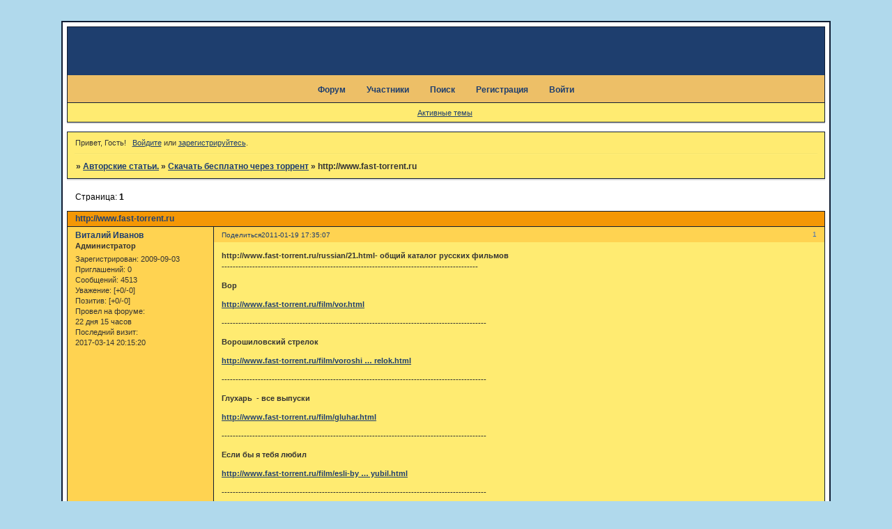

--- FILE ---
content_type: text/html; charset=windows-1251
request_url: http://vitiv1967stati.0pk.me/viewtopic.php?id=834
body_size: 20112
content:
<!DOCTYPE html PUBLIC "-//W3C//DTD XHTML 1.0 Strict//EN" "http://www.w3.org/TR/xhtml1/DTD/xhtml1-strict.dtd">
<html xmlns="http://www.w3.org/1999/xhtml" xml:lang="ru" lang="ru" dir="ltr" prefix="og: http://ogp.me/ns#">
<head>
<meta http-equiv="Content-Type" content="text/html; charset=windows-1251">
<meta name="viewport" content="width=device-width, initial-scale=1.0">
<title>http://www.fast-torrent.ru</title>
<meta property="og:title" content="http://www.fast-torrent.ru"><meta property="og:url" content="http://vitiv1967stati.0pk.me/viewtopic.php?id=834"><script type="text/javascript">
try{self.document.location.hostname==parent.document.location.hostname&&self.window!=parent.window&&self.parent.window!=parent.parent.window&&document.write('</he'+'ad><bo'+'dy style="display:none"><plaintext>')}catch(e){}
try{if(top===self&&location.hostname.match(/^www\./))location.href=document.URL.replace(/\/\/www\./,'//')}catch(e){}
var FORUM = new Object({ set : function(prop, val){ try { eval("this."+prop+"=val"); } catch (e) {} }, get : function(prop){ try { var val = eval("this."+prop); } catch (e) { var val = undefined; } return val; }, remove : function(prop, val){ try { eval("delete this."+prop); } catch (e) {} } });
FORUM.set('topic', { "subject": "http:\/\/www.fast-torrent.ru", "closed": "0", "num_replies": "14", "num_views": "5526", "forum_id": "109", "forum_name": "Cкачать бесплатно через торрент", "moderators": [  ], "language": { "share_legend": "Расскажите друзьям!", "translate": "Перевести", "show_original": "Показать оригинал" } });
// JavaScript переменные форума
var BoardID = 693070;
var BoardCat = 3;
var BoardStyle = 'Mybb_Coolex';
var ForumAPITicket = '2d54f6f48c8437c5ec280028b1980bc07a1e5655';
var GroupID = 3;
var GroupTitle = 'Гость';
var GroupUserTitle = '';
var BaseDomain = '0pk.me';
var PartnerID = 2238;
var RequestTime = 1768756094;
var StaticURL = 'http://forumstatic.ru';
var AvatarsURL = 'http://forumavatars.ru';
var FilesURL = 'http://forumstatic.ru';
var ScriptsURL = 'http://forumscripts.ru';
var UploadsURL = 'http://upforme.ru';
</script>
<script type="text/javascript" src="/js/libs.min.js?v=4"></script>
<script type="text/javascript" src="/js/extra.js?v=4"></script>
<link rel="alternate" type="application/rss+xml" href="http://vitiv1967stati.0pk.me/export.php?type=rss&amp;tid=834" title="RSS" />
<link rel="top" href="http://vitiv1967stati.0pk.me" title="Форум" />
<link rel="search" href="http://vitiv1967stati.0pk.me/search.php" title="Поиск" />
<link rel="author" href="http://vitiv1967stati.0pk.me/userlist.php" title="Участники" />
<link rel="up" title="Cкачать бесплатно через торрент" href="http://vitiv1967stati.0pk.me/viewforum.php?id=109" />
<link rel="stylesheet" type="text/css" href="/style/Mybb_Coolex/Mybb_Coolex.css" />
<link rel="stylesheet" type="text/css" href="/style/extra.css?v=23" />
<link rel="stylesheet" type="text/css" href="/style/mobile.css?v=5" />
<script type="text/javascript">$(function() { $('#register img[title],#profile8 img[title]').tipsy({fade: true, gravity: 'w'}); $('#viewprofile img[title],.post-author img[title]:not(li.pa-avatar > img),.flag-i[title]').tipsy({fade: true, gravity: 's'}); });</script>
<script>window.yaContextCb=window.yaContextCb||[]</script><script src="https://yandex.ru/ads/system/context.js" async></script>
</head>
<body>

<!-- body-header -->
<div id="pun_wrap">
<div id="pun" class="ru isguest gid3">
<div id="pun-viewtopic" class="punbb" data-topic-id="834" data-forum-id="109" data-cat-id="13">

 <!--LiveInternet counter-->
<script type="text/javascript">
 new Image().src = "//counter.yadro.ru/hit;quadroboards?r" + escape(document.referrer) + ((typeof (screen) == "undefined") ? "" : ";s" + screen.width + "*" + screen.height + "*" + (screen.colorDepth ? screen.colorDepth : screen.pixelDepth)) + ";u" + escape(document.URL) + ";" + Math.random();
 </script>
<!--/LiveInternet-->
<!-- Yandex.Metrika counter -->
<script type="text/javascript" >
   (function(m,e,t,r,i,k,a){m[i]=m[i]||function(){(m[i].a=m[i].a||[]).push(arguments)};
   m[i].l=1*new Date();k=e.createElement(t),a=e.getElementsByTagName(t)[0],k.async=1,k.src=r,a.parentNode.insertBefore(k,a)})
   (window, document, "script", "https://mc.yandex.ru/metrika/tag.js", "ym");

   ym(85843509, "init", {
        clickmap:true,
        trackLinks:true,
        accurateTrackBounce:true
   });
   ym(85843509, 'userParams', {
          UserID: window.UserUniqueID,
          board_id: window.BoardID,
          user_id: window.UserID,
          user_login: window.UserLogin,
          is_vip: window.UserUniqueID ? ($("#pun") && $("#pun").hasClass("isvip")) : undefined
});
</script>
<noscript><div><img src="https://mc.yandex.ru/watch/85843509" style="position:absolute; left:-9999px;" alt="" /></div></noscript>
<!-- /Yandex.Metrika counter -->


<script type="text/javascript">
$r = jQuery;
</script>

<script type="text/javascript">
if (GroupID == 3) {
    var UserID = 1;
    var UserLogin = '';
    var UserSex = 0;
    var UserAge = 0;
    var UserAvatar = '';
    var UserLastVisit = '';
}
</script>

<script type="text/javascript" src="https://forumstatic.ru/f/me/rusff/custom_rusff.js"></script>
<script type="text/javascript" src="https://forumstatic.ru/f/me/rusff/lib.js?1"></script>
<script type="text/javascript" src="https://forumstatic.ru/f/me/rusff/uppod.js"></script>
<script type="text/javascript" src="https://forumstatic.ru/f/me/rusff/jquery.uploadify.min.js"></script>
<script type="text/javascript" src="https://forumstatic.ru/f/me/rusff/favico-0.3.10.min.js"></script>
<script src="https://unpkg.com/@quadrosystems/mybb-sdk@0.9.7/lib/index.js"></script>
<script src="https://unpkg.com/@quadrosystems/mybb-reactions@1.2.1/dist/index.js"></script>

<link rel="stylesheet" type="text/css" href="https://forumstatic.ru/f/me/rusff/rusff.files.css?1"/>

<script type="text/javascript">
(function() {
    var hash_growl = {
        'snd2points:error_1': ['Произошла ошибка', {}],
        'snd2points:error_2': ['Недостаточно средств для совершения перевода', {}],
        'snd2points:error_3': ['Пользователь с этим e-mail не найден', {}],
        'snd2points:success': ['Перевод выполнен', {}],
        'snd2ucp:error_1': ['Произошла ошибка', {}],
        'snd2ucp:error_2': ['Недостаточно средств для совершения перевода', {}],
        'snd2ucp:error_3': ['Перевод не выполнен! Пользователю необходимо зайти в Профиль - Лицевой счет. После этого повторите попытку.', {}],
        'snd2ucp:success': ['Перевод выполнен', {}],
        'ucpfoundation:error_1': ['Произошла ошибка', {}],
        'ucpfoundation:error_2': ['Недостаточно средств для совершения перевода', {}],
        'ucpfoundation:success': ['Перевод выполнен', {}],
        'sendgift:error': ['Недостаточно средств', {}],
        'sendgift:success': ['Подарок отправлен!', {}],
        'adm_new_awards:success': ['Награда добавлена', {}],
        'adm_new_awards:error_2': ['Все поля должны быть заполнены', {}],
        'adm_new_awards:error_1': ['Неизвестная ошибка', {}],
        'adm_edit_award:success': ['Награда изменена', {}],
        'adm_edit_award:error_2': ['Все поля должны быть заполнены', {}],
        'adm_edit_award:error_1': ['Неизвестная ошибка', {}],
        'profile_auth_method:error_1': ['Устаревшая сессия. Перезайдите на форум и попробуйте снова.', {}],
        'profile_auth_method:error_2': ['Произошла ошибка. Повторите попытку.', {}],
        'profile_auth_method:error_3': ['Кто-то на форуме уже использует этот аккаунт для авторизации..', {}],
        'profile_auth_method:success': ['Сервис привязан. Список обновлен.', {}],
        'profile_auth_method:delete_success': ['Сервис отвязан. Список обновлен.', {}],
        'login_auth_method:error': ['Этот аккаунт не привязан ни к одному профилю на форуме. Войдите на форум в обычном режиме, а затем в Профиле (Методы авторизации) сделайте привязку.', {
            sticky: true
        }],
        'login_auth_method:error_1': ['Ошибка авторизации', {}],
        'auth_methods:unf': ['Неправильное имя и/или пароль. Если вы недавно меняли имя или пароль, необходимо один раз перезайти на форум в обычном режиме. ', {
            sticky: true
        }]
    };

    for (var x in hash_growl) {
        if (document.location.hash == '#' + x) {
            $.jGrowl(hash_growl[x][0], hash_growl[x][1]);
        }
    }
})()
</script>

<script type="text/javascript">
var Rusff = {};
</script>
<script type="text/javascript" src="https://cdn-2.qsdb.ru/client/build/app.js?v=1.4.7"></script>

<script type="text/javascript">
function select_gift(id, image, price, points) {
    if (UserID < 2) {
        return alert('Для выполнения этого действия необходимо авторизоваться.');
    }

    $('#gift_source').attr({
        'src': image
    });
    $('#gift_price').html(price);
    $('#send_gift').show();
    $('input[name=item_id]').val(id);
    location.href = '#send_gift';

    if (price > points) {
        $('#error_msg').show();
    }
}
</script>

<link rel="stylesheet" type="text/css" href="https://forumstatic.ru/f/me/rusff/rusff.live.css?7"/>
<script type="text/javascript" src="https://forumstatic.ru/f/me/rusff/rusff.live.js?16"></script>

<script type="text/javascript">
$r(function() {
    var obj = {}

    try {
        obj.data = {
            UserID: UserID,
            UserLogin: UserLogin,
            UserAvatar: UserAvatar,
            GroupID: GroupID
        };
    } catch (e) {
        obj.data = {
            GroupID: 3
        };
    }

    rusffLive.init(obj);
});
</script>

<div id="custom_codes"></div>

<script type="text/javascript">
(function() {
    var groups = [1, 2];
    var boards = [1528284, 1700149, 952902, 1761817, 1748535, 1755177, 1197349, 1758117, 1526379, 1700678, 1733672, 1760505, 1607329, 1596667, 1760305, 1760055, 1735856, 1737971, 1498418, 1755098, 1752659, 1677547, 965268, 1358088, 1230844, 1547164, 1175054, 1758935, 1578761, 1589165, 1103792, 1710448, 1267115, 1753982, 989248, 1761227, 1379051, 1748207, 1701133, 1739740, 1708314, 1236824, 1240848, 1650927, 1323553, 1423379, 929432, 1330808, 264086, 1451058, 1747645, 1679864, 1458798, 933911, 1753503, 1753188, 1755289, 1758814, 1537097, 1522073, 1403874, 1749709, 1563589, 1760096];
    /* if (groups.indexOf(GroupID) !== -1 && boards.indexOf(BoardID) !== -1) {
        document.querySelector('#admin_msg1').style.display = 'block';
        } */

    if (boards.indexOf(BoardID) !== -1 && !document.querySelector('.punbb-admin')) {
        document.location.href = 'https://ban.rusff.me/';
    }
})()
</script>
<div id="mybb-counter" style="display:none">
<script type="text/javascript"> (function(m,e,t,r,i,k,a){m[i]=m[i]||function(){(m[i].a=m[i].a||[]).push(arguments)}; m[i].l=1*new Date(); for (var j = 0; j < document.scripts.length; j++) {if (document.scripts[j].src === r) { return; }} k=e.createElement(t),a=e.getElementsByTagName(t)[0],k.async=1,k.src=r,a.parentNode.insertBefore(k,a)}) (window, document, "script", "https://mc.yandex.ru/metrika/tag.js", "ym"); ym(201230, "init", { clickmap:false, trackLinks:true, accurateTrackBounce:true });

</script> <noscript><div><img src="https://mc.yandex.ru/watch/201230" style="position:absolute; left:-9999px;" alt="" /></div></noscript>
</div>

<!-- html_header -->

<div id="pun-title" class="section">
	<table id="title-logo-table" cellspacing="0">
		<tbody id="title-logo-tbody">
			<tr id="title-logo-tr">
				<td id="title-logo-tdl" class="title-logo-tdl">
					<h1 class="title-logo"><span>Авторские статьи.</span></h1>
				</td>
				<td id="title-logo-tdr" class="title-logo-tdr"><!-- banner_top --></td>
			</tr>
		</tbody>
	</table>
</div>

<div id="pun-navlinks" class="section">
	<h2><span>Меню навигации</span></h2>
	<ul class="container">
		<li id="navindex"><a href="http://vitiv1967stati.0pk.me/"><span>Форум</span></a></li>
		<li id="navuserlist"><a href="http://vitiv1967stati.0pk.me/userlist.php" rel="nofollow"><span>Участники</span></a></li>
		<li id="navsearch"><a href="http://vitiv1967stati.0pk.me/search.php" rel="nofollow"><span>Поиск</span></a></li>
		<li id="navregister"><a href="http://vitiv1967stati.0pk.me/register.php" rel="nofollow"><span>Регистрация</span></a></li>
		<li id="navlogin"><a href="http://vitiv1967stati.0pk.me/login.php" rel="nofollow"><span>Войти</span></a></li>
	</ul>
</div>

<div id="pun-ulinks" class="section" onclick="void(0)">
	<h2><span>Пользовательские ссылки</span></h2>
	<ul class="container">
		<li class="item1"><a href="http://vitiv1967stati.0pk.me/search.php?action=show_recent">Активные темы</a></li>
	</ul>
</div>

<!-- pun_announcement -->

<div id="pun-status" class="section">
	<h2><span>Информация о пользователе</span></h2>
	<p class="container">
		<span class="item1">Привет, Гость!</span> 
		<span class="item2"><a href="/login.php" rel="nofollow">Войдите</a> или <a href="/register.php" rel="nofollow">зарегистрируйтесь</a>.</span> 
	</p>
</div>

<div id="pun-break1" class="divider"><hr /></div>

<div id="pun-crumbs1" class="section">
	<p class="container crumbs"><strong>Вы здесь</strong> <em>&#187;&#160;</em><a href="http://vitiv1967stati.0pk.me/">Авторские статьи.</a> <em>&#187;&#160;</em><a href="http://vitiv1967stati.0pk.me/viewforum.php?id=109">Cкачать бесплатно через торрент</a> <em>&#187;&#160;</em>http://www.fast-torrent.ru</p>
</div>

<div id="pun-break2" class="divider"><hr /></div>

<div class="section" style="border:0 !important;max-width:100%;overflow:hidden;display:flex;justify-content:center;max-height:250px;overflow:hidden;min-width:300px;">
		<!-- Yandex.RTB R-A-1623942-1 -->
<div id="yandex_rtb_R-A-1623942-1"></div>
<script>
window.yaContextCb.push(()=>{
	Ya.Context.AdvManager.render({
		"blockId": "R-A-1623942-1",
		"renderTo": "yandex_rtb_R-A-1623942-1"
	})
})
</script>
</div>

<div id="pun-main" class="main multipage">
	<h1><span>http://www.fast-torrent.ru</span></h1>
	<div class="linkst">
		<div class="pagelink">Страница: <strong>1</strong></div>
	</div>
	<div id="topic_t834" class="topic">
		<h2><span class="item1">Сообщений</span> <span class="item2">1 страница 15 из 15</span></h2>
		<div id="p1235" class="post topicpost topic-starter" data-posted="1295447707" data-user-id="2" data-group-id="1">
			<h3><span><a class="sharelink" rel="nofollow" href="#p1235" onclick="return false;">Поделиться</a><strong>1</strong><a class="permalink" rel="nofollow" href="http://vitiv1967stati.0pk.me/viewtopic.php?id=834#p1235">2011-01-19 17:35:07</a></span></h3>
			<div class="container">
							<div class="post-author no-avatar topic-starter">
								<ul>
						<li class="pa-author"><span class="acchide">Автор:&nbsp;</span><a href="http://vitiv1967stati.0pk.me/profile.php?id=2" rel="nofollow">Виталий Иванов</a></li>
						<li class="pa-title">Администратор</li>
						<li class="pa-reg"><span class="fld-name">Зарегистрирован</span>: 2009-09-03</li>
						<li class="pa-invites"><span class="fld-name">Приглашений:</span> 0</li>
						<li class="pa-posts"><span class="fld-name">Сообщений:</span> 4513</li>
						<li class="pa-respect"><span class="fld-name">Уважение:</span> <span>[+0/-0]</span></li>
						<li class="pa-positive"><span class="fld-name">Позитив:</span> <span>[+0/-0]</span></li>
						<li class="pa-time-visit"><span class="fld-name">Провел на форуме:</span><br />22 дня 15 часов</li>
						<li class="pa-last-visit"><span class="fld-name">Последний визит:</span><br />2017-03-14 20:15:20</li>
				</ul>
			</div>
					<div class="post-body">
					<div class="post-box">
						<div id="p1235-content" class="post-content">
<p><strong>http://www.fast-torrent.ru/russian/21.html- общий каталог русских фильмов<br />--------------------------------------------------------------------------------------------</p>
						<p>Вор</p>
						<p><a href="http://www.fast-torrent.ru/film/vor.html" rel="nofollow ugc" target="_blank">http://www.fast-torrent.ru/film/vor.html</a></p>
						<p>-----------------------------------------------------------------------------------------------</p>
						<p>Ворошиловский стрелок</p>
						<p><a href="http://www.fast-torrent.ru/film/voroshilovskij-strelok.html" rel="nofollow ugc" target="_blank">http://www.fast-torrent.ru/film/voroshi &#8230; relok.html</a></p>
						<p>-----------------------------------------------------------------------------------------------</p>
						<p>Глухарь&nbsp; - все выпуски</p>
						<p><a href="http://www.fast-torrent.ru/film/gluhar.html" rel="nofollow ugc" target="_blank">http://www.fast-torrent.ru/film/gluhar.html</a></p>
						<p>-----------------------------------------------------------------------------------------------</p>
						<p>Если бы я тебя любил</p>
						<p><a href="http://www.fast-torrent.ru/film/esli-byi-ya-tebya-lyubil.html" rel="nofollow ugc" target="_blank">http://www.fast-torrent.ru/film/esli-by &#8230; yubil.html</a></p>
						<p>-----------------------------------------------------------------------------------------------</p>
						<p>Заповедник страха </p>
						<p><a href="http://www.fast-torrent.ru/film/zapovednik-straha.html" rel="nofollow ugc" target="_blank">http://www.fast-torrent.ru/film/zapovednik-straha.html</a></p>
						<p>----------------------------------------------------------------------------------------------<br />Графиня де Монсоро </p>
						<p><a href="http://www.fast-torrent.ru/film/grafinya-de-monsoro.html" rel="nofollow ugc" target="_blank">http://www.fast-torrent.ru/film/grafiny &#8230; nsoro.html</a></p>
						<p>------------------------------------------------------------------------------------------------</p>
						<p>Троя&nbsp; (Troy) </p>
						<p><a href="http://www.fast-torrent.ru/film/troya.html" rel="nofollow ugc" target="_blank">http://www.fast-torrent.ru/film/troya.html</a></p>
						<p>Гладиатор&nbsp; (Gladiator) </p>
						<p><a href="http://www.fast-torrent.ru/film/gladiator.html" rel="nofollow ugc" target="_blank">http://www.fast-torrent.ru/film/gladiator.html</a></p>
						<p>------------------------------------------------------------------------------------------------</p>
						<p> Запретные темы истории. Загадки Древнего Египта (2005)</p>
						<p><a href="http://www.fast-torrent.ru/film/zapretnyie-temyi-istorii-zagadki-drevnego-egipta.html" rel="nofollow ugc" target="_blank">http://www.fast-torrent.ru/film/zapretn &#8230; gipta.html</a></p>
						<p>Запретные темы истории. Ковчег завета: Эфиопский след (2008)</p>
						<p><a href="http://www.fast-torrent.ru/film/zapretnyie-temyi-istorii-zagadki-drevnego-egipta.html" rel="nofollow ugc" target="_blank">http://www.fast-torrent.ru/film/zapretn &#8230; gipta.html</a></p>
						<p>Запретные темы истории. Неизвестная Мексика (2007)</p>
						<p><a href="http://www.fast-torrent.ru/film/zapretnyie-temyi-istorii-neizvestnaya-meksika.html" rel="nofollow ugc" target="_blank">http://www.fast-torrent.ru/film/zapretn &#8230; ksika.html</a></p>
						<p>Дух времени (2007) </p>
						<p><a href="http://www.fast-torrent.ru/film/duh-vremeni.html" rel="nofollow ugc" target="_blank">http://www.fast-torrent.ru/film/duh-vremeni.html</a></p>
						<p>Дух Времени II: Приложение </p>
						<p><a href="http://www.fast-torrent.ru/film/duh-vremeni-ii-prilozhenie.html" rel="nofollow ugc" target="_blank">http://www.fast-torrent.ru/film/duh-vre &#8230; henie.html</a></p>
						<p>Иллюзия Дэвида Копперфилда </p>
						<p><a href="http://www.fast-torrent.ru/film/illyuziya-devida-kopperfilda.html" rel="nofollow ugc" target="_blank">http://www.fast-torrent.ru/film/illyuzi &#8230; filda.html</a></p>
						<p>Красота змей </p>
						<p><a href="http://www.fast-torrent.ru/film/krasota-zmej.html" rel="nofollow ugc" target="_blank">http://www.fast-torrent.ru/film/krasota-zmej.html</a></p>
						<p>Вторая мировая война - день за днём </p>
						<p><a href="http://www.fast-torrent.ru/film/vtoraya-mirovaya-vojna-den-za-dnyom-dvdrip.html" rel="nofollow ugc" target="_blank">http://www.fast-torrent.ru/film/vtoraya &#8230; vdrip.html</a></p>
						<p>------------------------------------------------------------------------------------------------</strong></p>
						</div>
			<div class="post-rating"><p class="container"><a title="Вы не можете дать оценку участнику">0</a></p></div>
					</div>
					<div class="clearer"><!-- --></div>
				</div>
			</div>
		</div>
		<div id="p1236" class="post altstyle topic-starter" data-posted="1295447739" data-user-id="2" data-group-id="1">
			<h3><span><a class="sharelink" rel="nofollow" href="#p1236" onclick="return false;">Поделиться</a><strong>2</strong><a class="permalink" rel="nofollow" href="http://vitiv1967stati.0pk.me/viewtopic.php?id=834#p1236">2011-01-19 17:35:39</a></span></h3>
			<div class="container">
							<div class="post-author no-avatar topic-starter">
								<ul>
						<li class="pa-author"><span class="acchide">Автор:&nbsp;</span><a href="http://vitiv1967stati.0pk.me/profile.php?id=2" rel="nofollow">Виталий Иванов</a></li>
						<li class="pa-title">Администратор</li>
						<li class="pa-reg"><span class="fld-name">Зарегистрирован</span>: 2009-09-03</li>
						<li class="pa-invites"><span class="fld-name">Приглашений:</span> 0</li>
						<li class="pa-posts"><span class="fld-name">Сообщений:</span> 4513</li>
						<li class="pa-respect"><span class="fld-name">Уважение:</span> <span>[+0/-0]</span></li>
						<li class="pa-positive"><span class="fld-name">Позитив:</span> <span>[+0/-0]</span></li>
						<li class="pa-time-visit"><span class="fld-name">Провел на форуме:</span><br />22 дня 15 часов</li>
						<li class="pa-last-visit"><span class="fld-name">Последний визит:</span><br />2017-03-14 20:15:20</li>
				</ul>
			</div>
					<div class="post-body">
					<div class="post-box">
						<div id="p1236-content" class="post-content">
<p><strong>Вор </p>
						<p><a href="http://www.fast-torrent.ru/film/vor.html" rel="nofollow ugc" target="_blank">http://www.fast-torrent.ru/film/vor.html</a></p>
						<p><img class="postimg" loading="lazy" src="http://media.fast-torrent.ru/media/photologue/photos/cache/vor_video_detail.jpg" alt="http://media.fast-torrent.ru/media/photologue/photos/cache/vor_video_detail.jpg" /><br />Режиссёр: Павел Чухрай </p>
						<p>В ролях: Эрвант Арзуманян, Анатолий Кощеев, Галина Петрова, Амалия Мордвинова, Миша Филипчук, Дима Чигарев, Аня Штукатурова, Юрий Беляев, Людмила Селянская, Виктор Бунаков, Лидия Савченко, Екатерина Редникова, Ольга Пашкова, Владимир Машков, Наталья Позднякова </p>
						<p>В 1952 году по время поездки шестилетний парнишка Санька и его мать знакомятся в поезде с Анатолием, молодым и обаятельным офицером. Мать Саньки влюбляется в Анатолия и вскоре они начинают жить вместе, одной семьей. Однако вскоре выясняется, что молодой офицер, в которого влюбилась женщина, на самом деле никакой не офицер, а профессиональный вор, которого разыскивают правоохранительные органы. Военным же этот человек никогда не был и весь этот маскарад – всего лишь маскировка, чтобы не оказаться за решеткой.<br />© Fast-Torrent.ru</strong></p>
						</div>
			<div class="post-rating"><p class="container"><a title="Вы не можете дать оценку участнику">0</a></p></div>
					</div>
					<div class="clearer"><!-- --></div>
				</div>
			</div>
		</div>
		<div id="p1239" class="post topic-starter" data-posted="1295511531" data-user-id="2" data-group-id="1">
			<h3><span><a class="sharelink" rel="nofollow" href="#p1239" onclick="return false;">Поделиться</a><strong>3</strong><a class="permalink" rel="nofollow" href="http://vitiv1967stati.0pk.me/viewtopic.php?id=834#p1239">2011-01-20 11:18:51</a></span></h3>
			<div class="container">
							<div class="post-author no-avatar topic-starter">
								<ul>
						<li class="pa-author"><span class="acchide">Автор:&nbsp;</span><a href="http://vitiv1967stati.0pk.me/profile.php?id=2" rel="nofollow">Виталий Иванов</a></li>
						<li class="pa-title">Администратор</li>
						<li class="pa-reg"><span class="fld-name">Зарегистрирован</span>: 2009-09-03</li>
						<li class="pa-invites"><span class="fld-name">Приглашений:</span> 0</li>
						<li class="pa-posts"><span class="fld-name">Сообщений:</span> 4513</li>
						<li class="pa-respect"><span class="fld-name">Уважение:</span> <span>[+0/-0]</span></li>
						<li class="pa-positive"><span class="fld-name">Позитив:</span> <span>[+0/-0]</span></li>
						<li class="pa-time-visit"><span class="fld-name">Провел на форуме:</span><br />22 дня 15 часов</li>
						<li class="pa-last-visit"><span class="fld-name">Последний визит:</span><br />2017-03-14 20:15:20</li>
				</ul>
			</div>
					<div class="post-body">
					<div class="post-box">
						<div id="p1239-content" class="post-content">
<p><strong>Ворошиловский стрелок</p>
						<p><a href="http://www.fast-torrent.ru/film/voroshilovskij-strelok.html" rel="nofollow ugc" target="_blank">http://www.fast-torrent.ru/film/voroshi &#8230; relok.html</a></p>
						<p><img class="postimg" loading="lazy" src="http://media.fast-torrent.ru/media/photologue/photos/cache/voroshilovskij-strelok_video_detail.jpg" alt="http://media.fast-torrent.ru/media/photologue/photos/cache/voroshilovskij-strelok_video_detail.jpg" /></p>
						<p>Режиссёр: Станислав Говорухин </p>
						<p>В ролях: Марат Башаров, Владислав Галкин, Михаил Ульянов, Владимир Семаго, Алексей Макаров, Сергей Гармаш, Александр Пороховщиков, Анна Синякина, Илья Древнов, Ирина Розанова </p>
						<p>Трое молодых людей изнасиловали девушку, которая жила с ними по соседству. Об этом становится известно деду, который решает возбудить против подонков уголовное дело, поскольку сама девушка идти с заявлением в милицию наотрез отказывается. Судья закрывает дело, так как никаких улик против обвиняемых не представлено, тогда дед решает восстановить справедливость самостоятельно. Когда-то его называли «Ворошиловский стрелок», теперь он снова берет в руки оружие, чтобы восстановить справедливость и наказать мерзавцев.<br />© Fast-Torrent.ru</strong></p>
						</div>
			<div class="post-rating"><p class="container"><a title="Вы не можете дать оценку участнику">0</a></p></div>
					</div>
					<div class="clearer"><!-- --></div>
				</div>
			</div>
		</div>
		<div id="p1240" class="post altstyle topic-starter" data-posted="1295511686" data-user-id="2" data-group-id="1">
			<h3><span><a class="sharelink" rel="nofollow" href="#p1240" onclick="return false;">Поделиться</a><strong>4</strong><a class="permalink" rel="nofollow" href="http://vitiv1967stati.0pk.me/viewtopic.php?id=834#p1240">2011-01-20 11:21:26</a></span></h3>
			<div class="container">
							<div class="post-author no-avatar topic-starter">
								<ul>
						<li class="pa-author"><span class="acchide">Автор:&nbsp;</span><a href="http://vitiv1967stati.0pk.me/profile.php?id=2" rel="nofollow">Виталий Иванов</a></li>
						<li class="pa-title">Администратор</li>
						<li class="pa-reg"><span class="fld-name">Зарегистрирован</span>: 2009-09-03</li>
						<li class="pa-invites"><span class="fld-name">Приглашений:</span> 0</li>
						<li class="pa-posts"><span class="fld-name">Сообщений:</span> 4513</li>
						<li class="pa-respect"><span class="fld-name">Уважение:</span> <span>[+0/-0]</span></li>
						<li class="pa-positive"><span class="fld-name">Позитив:</span> <span>[+0/-0]</span></li>
						<li class="pa-time-visit"><span class="fld-name">Провел на форуме:</span><br />22 дня 15 часов</li>
						<li class="pa-last-visit"><span class="fld-name">Последний визит:</span><br />2017-03-14 20:15:20</li>
				</ul>
			</div>
					<div class="post-body">
					<div class="post-box">
						<div id="p1240-content" class="post-content">
<p><strong>Вторая мировая война - день за днём </p>
						<p><a href="http://www.fast-torrent.ru/film/vtoraya-mirovaya-vojna-den-za-dnyom-dvdrip.html" rel="nofollow ugc" target="_blank">http://www.fast-torrent.ru/film/vtoraya &#8230; vdrip.html</a></p>
						<p>Режиссёр: Ольга Андрианова, Михаил Михеев </p>
						<p>Вторая мировая война 1939-1945 гг., как известно, стала самым кровопролитным и беспрецедентным по жестокости военным конфликтом в истории человечества. Победа в этой войне войск союзников, противостоящих силам Германии, Японии и Италии, вовсе не была предопределена с самого начала, как многим представляется в наши дни. Для разгрома сильного и беспощадного врага потребовались огромные усилия, и конечный успех стоил странам-победительницам неисчислимых жертв. Фильм рассказывает о временном промежутке 1 сентября 1939 — 2 сентября 1945. (1 серия - один месяц, ключевые месяцы войны - по две серии).</strong></p>
						</div>
			<div class="post-rating"><p class="container"><a title="Вы не можете дать оценку участнику">0</a></p></div>
					</div>
					<div class="clearer"><!-- --></div>
				</div>
			</div>
		</div>
		<div id="p1241" class="post topic-starter" data-posted="1295511780" data-user-id="2" data-group-id="1">
			<h3><span><a class="sharelink" rel="nofollow" href="#p1241" onclick="return false;">Поделиться</a><strong>5</strong><a class="permalink" rel="nofollow" href="http://vitiv1967stati.0pk.me/viewtopic.php?id=834#p1241">2011-01-20 11:23:00</a></span></h3>
			<div class="container">
							<div class="post-author no-avatar topic-starter">
								<ul>
						<li class="pa-author"><span class="acchide">Автор:&nbsp;</span><a href="http://vitiv1967stati.0pk.me/profile.php?id=2" rel="nofollow">Виталий Иванов</a></li>
						<li class="pa-title">Администратор</li>
						<li class="pa-reg"><span class="fld-name">Зарегистрирован</span>: 2009-09-03</li>
						<li class="pa-invites"><span class="fld-name">Приглашений:</span> 0</li>
						<li class="pa-posts"><span class="fld-name">Сообщений:</span> 4513</li>
						<li class="pa-respect"><span class="fld-name">Уважение:</span> <span>[+0/-0]</span></li>
						<li class="pa-positive"><span class="fld-name">Позитив:</span> <span>[+0/-0]</span></li>
						<li class="pa-time-visit"><span class="fld-name">Провел на форуме:</span><br />22 дня 15 часов</li>
						<li class="pa-last-visit"><span class="fld-name">Последний визит:</span><br />2017-03-14 20:15:20</li>
				</ul>
			</div>
					<div class="post-body">
					<div class="post-box">
						<div id="p1241-content" class="post-content">
<p><strong>Глухарь&nbsp; - все выпуски</p>
						<p><a href="http://www.fast-torrent.ru/film/gluhar.html" rel="nofollow ugc" target="_blank">http://www.fast-torrent.ru/film/gluhar.html</a></p>
						<p><img class="postimg" loading="lazy" src="http://media.fast-torrent.ru/media/photologue/photos/cache/gluhar_video_detail.jpg" alt="http://media.fast-torrent.ru/media/photologue/photos/cache/gluhar_video_detail.jpg" /></p>
						<p>Режиссёр: Сергей Лесогоров, Гузэль Киреева, Вячеслав Каминский </p>
						<p>Главные герои — следователь Сергей Глухарев и его приятель, сотрудник районного ДПС Денис Антошин — два рыцаря с массой упреков. Они — простые люди, которые живут самой обычной жизнью, с ее радостями и разочарованиями; до неуязвимых супергероев им так же далеко, как до генеральских погон. У них напряженная работа, низкая зарплата и неустроенная личная жизнь, что, конечно, не прибавляет оптимизма. Но друзья не теряют присутствия духа и продолжают охранять правопорядок. Общество, которое они защищают, не всегда проявляет должное уважение к их нелегкому труду, но Глухарев и Антошин продолжают исполнять свой долг, сохраняя чувство юмора и оставляя место для простых человеческих слабостей</strong></p>
						</div>
			<div class="post-rating"><p class="container"><a title="Вы не можете дать оценку участнику">0</a></p></div>
					</div>
					<div class="clearer"><!-- --></div>
				</div>
			</div>
		</div>
		<div id="p1242" class="post altstyle topic-starter" data-posted="1295511900" data-user-id="2" data-group-id="1">
			<h3><span><a class="sharelink" rel="nofollow" href="#p1242" onclick="return false;">Поделиться</a><strong>6</strong><a class="permalink" rel="nofollow" href="http://vitiv1967stati.0pk.me/viewtopic.php?id=834#p1242">2011-01-20 11:25:00</a></span></h3>
			<div class="container">
							<div class="post-author no-avatar topic-starter">
								<ul>
						<li class="pa-author"><span class="acchide">Автор:&nbsp;</span><a href="http://vitiv1967stati.0pk.me/profile.php?id=2" rel="nofollow">Виталий Иванов</a></li>
						<li class="pa-title">Администратор</li>
						<li class="pa-reg"><span class="fld-name">Зарегистрирован</span>: 2009-09-03</li>
						<li class="pa-invites"><span class="fld-name">Приглашений:</span> 0</li>
						<li class="pa-posts"><span class="fld-name">Сообщений:</span> 4513</li>
						<li class="pa-respect"><span class="fld-name">Уважение:</span> <span>[+0/-0]</span></li>
						<li class="pa-positive"><span class="fld-name">Позитив:</span> <span>[+0/-0]</span></li>
						<li class="pa-time-visit"><span class="fld-name">Провел на форуме:</span><br />22 дня 15 часов</li>
						<li class="pa-last-visit"><span class="fld-name">Последний визит:</span><br />2017-03-14 20:15:20</li>
				</ul>
			</div>
					<div class="post-body">
					<div class="post-box">
						<div id="p1242-content" class="post-content">
<p><strong>Графиня де Монсоро </p>
						<p><a href="http://www.fast-torrent.ru/film/grafinya-de-monsoro.html" rel="nofollow ugc" target="_blank">http://www.fast-torrent.ru/film/grafiny &#8230; nsoro.html</a></p>
						<p><img class="postimg" loading="lazy" src="http://media.fast-torrent.ru/media/photologue/photos/cache/grafinya-d_0.673847197152_video_detail.jpg" alt="http://media.fast-torrent.ru/media/photologue/photos/cache/grafinya-d_0.673847197152_video_detail.jpg" /></p>
						<p>Режиссёр: Владимир Попков </p>
						<p>Единожды за целую историческую эпоху может женщина, способная повелевать судьбами. Природа наградила Диану де Монсоро редкостной красотой, подчиняющей волю и отнимающей разум. Париж, 1578 год. Во Франции идет борьба за власть королем Генрихом III и его братом герцогом Анжуйским. Дуэлянт и красавец Луи де Бюсси ищет в делах двора собственную выгоду и решает примкнуть к брату короля. Однако на пути Бюсси появляется обворожительная Монсоро, горячая любовь к которой заставляет сердцееда забыть обо всем на свете. Герцог Анжуйский и сам не прочь иметь такую возлюбленную и мешает влюблённым голубкам. Но у Дианы есть еще и муж - граф де Монсоро...Захватывающая история о красоте, которая внушает беззаветную любовь, но не приносит счастья, о любви, которая пылает, но не согревает и о грезах, которым никогда не суждено осуществиться.</strong></p>
						</div>
			<div class="post-rating"><p class="container"><a title="Вы не можете дать оценку участнику">0</a></p></div>
					</div>
					<div class="clearer"><!-- --></div>
				</div>
			</div>
		</div>
		<div id="p1243" class="post topic-starter" data-posted="1295511997" data-user-id="2" data-group-id="1">
			<h3><span><a class="sharelink" rel="nofollow" href="#p1243" onclick="return false;">Поделиться</a><strong>7</strong><a class="permalink" rel="nofollow" href="http://vitiv1967stati.0pk.me/viewtopic.php?id=834#p1243">2011-01-20 11:26:37</a></span></h3>
			<div class="container">
							<div class="post-author no-avatar topic-starter">
								<ul>
						<li class="pa-author"><span class="acchide">Автор:&nbsp;</span><a href="http://vitiv1967stati.0pk.me/profile.php?id=2" rel="nofollow">Виталий Иванов</a></li>
						<li class="pa-title">Администратор</li>
						<li class="pa-reg"><span class="fld-name">Зарегистрирован</span>: 2009-09-03</li>
						<li class="pa-invites"><span class="fld-name">Приглашений:</span> 0</li>
						<li class="pa-posts"><span class="fld-name">Сообщений:</span> 4513</li>
						<li class="pa-respect"><span class="fld-name">Уважение:</span> <span>[+0/-0]</span></li>
						<li class="pa-positive"><span class="fld-name">Позитив:</span> <span>[+0/-0]</span></li>
						<li class="pa-time-visit"><span class="fld-name">Провел на форуме:</span><br />22 дня 15 часов</li>
						<li class="pa-last-visit"><span class="fld-name">Последний визит:</span><br />2017-03-14 20:15:20</li>
				</ul>
			</div>
					<div class="post-body">
					<div class="post-box">
						<div id="p1243-content" class="post-content">
<p><strong>Если бы я тебя любил </p>
						<p><a href="http://www.fast-torrent.ru/film/esli-byi-ya-tebya-lyubil.html" rel="nofollow ugc" target="_blank">http://www.fast-torrent.ru/film/esli-by &#8230; yubil.html</a></p>
						<p><img class="postimg" loading="lazy" src="http://media.fast-torrent.ru/media/photologue/photos/cache/esli-byi-ya-tebya-lyubil_video_detail.jpg" alt="http://media.fast-torrent.ru/media/photologue/photos/cache/esli-byi-ya-tebya-lyubil_video_detail.jpg" /></p>
						<p>Режиссёр: Сергей Крутин </p>
						<p>Добрый и бесшабашный водитель такси Павел не привык задумываться о смысле жизни, замечая, в основном, только ее приятные стороны. Он влюблен в красавицу Тамару, которая мечтает стать известной певицей. Случайно попав на психологические курсы, Павел знакомится с Таней, скромной, незаметной молодой женщиной. Он обращает на нее внимание после того, как она, отрабатывая задание психолога, с глубоким чувством произносит монолог на тему «Если бы я тебя любила».</strong></p>
						</div>
			<div class="post-rating"><p class="container"><a title="Вы не можете дать оценку участнику">0</a></p></div>
					</div>
					<div class="clearer"><!-- --></div>
				</div>
			</div>
		</div>
		<div id="p1244" class="post altstyle topic-starter" data-posted="1295512310" data-user-id="2" data-group-id="1">
			<h3><span><a class="sharelink" rel="nofollow" href="#p1244" onclick="return false;">Поделиться</a><strong>8</strong><a class="permalink" rel="nofollow" href="http://vitiv1967stati.0pk.me/viewtopic.php?id=834#p1244">2011-01-20 11:31:50</a></span></h3>
			<div class="container">
							<div class="post-author no-avatar topic-starter">
								<ul>
						<li class="pa-author"><span class="acchide">Автор:&nbsp;</span><a href="http://vitiv1967stati.0pk.me/profile.php?id=2" rel="nofollow">Виталий Иванов</a></li>
						<li class="pa-title">Администратор</li>
						<li class="pa-reg"><span class="fld-name">Зарегистрирован</span>: 2009-09-03</li>
						<li class="pa-invites"><span class="fld-name">Приглашений:</span> 0</li>
						<li class="pa-posts"><span class="fld-name">Сообщений:</span> 4513</li>
						<li class="pa-respect"><span class="fld-name">Уважение:</span> <span>[+0/-0]</span></li>
						<li class="pa-positive"><span class="fld-name">Позитив:</span> <span>[+0/-0]</span></li>
						<li class="pa-time-visit"><span class="fld-name">Провел на форуме:</span><br />22 дня 15 часов</li>
						<li class="pa-last-visit"><span class="fld-name">Последний визит:</span><br />2017-03-14 20:15:20</li>
				</ul>
			</div>
					<div class="post-body">
					<div class="post-box">
						<div id="p1244-content" class="post-content">
<p><strong>Заповедник страха </p>
						<p><img class="postimg" loading="lazy" src="http://media.fast-torrent.ru/media/photologue/photos/cache/1221031278_video_detail.jpg" alt="http://media.fast-torrent.ru/media/photologue/photos/cache/1221031278_video_detail.jpg" /></p>
						<p><a href="http://www.fast-torrent.ru/film/zapovednik-straha.html" rel="nofollow ugc" target="_blank">http://www.fast-torrent.ru/film/zapovednik-straha.html</a></p>
						<p>Режиссёр: Михаил Вайнберг </p>
						<p>В ролях: Григорий Данцигер, Лидия Милюзина, Сергей Рост, Сергей Костылев, Олег Исаев, Вячеслав Яковлев, Сослан Фидаров, Владимир Пивоваров <br />Доведенный до отчаяния, он готов на все, чтобы раздобыть денег... И тут Хмель получает предложение, от которого не может оказаться: ему предлагают за хороший гонорар поиграть... В глухом медвежьем углу развлекаются пейнтболом богатые бизнесмены, которые пытаются разнообразить своё сытое спокойное существование. Хмель и не подозревает, чем обернется эта безобидная, на первый взгляд, &quot;войнушка&quot;...</strong></p>
						</div>
			<div class="post-rating"><p class="container"><a title="Вы не можете дать оценку участнику">0</a></p></div>
					</div>
					<div class="clearer"><!-- --></div>
				</div>
			</div>
		</div>
		<div id="p1245" class="post topic-starter" data-posted="1295512669" data-user-id="2" data-group-id="1">
			<h3><span><a class="sharelink" rel="nofollow" href="#p1245" onclick="return false;">Поделиться</a><strong>9</strong><a class="permalink" rel="nofollow" href="http://vitiv1967stati.0pk.me/viewtopic.php?id=834#p1245">2011-01-20 11:37:49</a></span></h3>
			<div class="container">
							<div class="post-author no-avatar topic-starter">
								<ul>
						<li class="pa-author"><span class="acchide">Автор:&nbsp;</span><a href="http://vitiv1967stati.0pk.me/profile.php?id=2" rel="nofollow">Виталий Иванов</a></li>
						<li class="pa-title">Администратор</li>
						<li class="pa-reg"><span class="fld-name">Зарегистрирован</span>: 2009-09-03</li>
						<li class="pa-invites"><span class="fld-name">Приглашений:</span> 0</li>
						<li class="pa-posts"><span class="fld-name">Сообщений:</span> 4513</li>
						<li class="pa-respect"><span class="fld-name">Уважение:</span> <span>[+0/-0]</span></li>
						<li class="pa-positive"><span class="fld-name">Позитив:</span> <span>[+0/-0]</span></li>
						<li class="pa-time-visit"><span class="fld-name">Провел на форуме:</span><br />22 дня 15 часов</li>
						<li class="pa-last-visit"><span class="fld-name">Последний визит:</span><br />2017-03-14 20:15:20</li>
				</ul>
			</div>
					<div class="post-body">
					<div class="post-box">
						<div id="p1245-content" class="post-content">
<p><strong>&nbsp; &nbsp;Дух времени (2007) </p>
						<p><a href="http://www.fast-torrent.ru/film/duh-vremeni.html" rel="nofollow ugc" target="_blank">http://www.fast-torrent.ru/film/duh-vremeni.html</a></p>
						<p><img class="postimg" loading="lazy" src="http://media.fast-torrent.ru/media/photologue/photos/cache/2887_video_list.jpg" alt="http://media.fast-torrent.ru/media/photologue/photos/cache/2887_video_list.jpg" /></p>
						<p>На самом ли деле окружающий мир таков, каким мы его себе представляем? В фильме дан скрупулезный анализ способов манипуляции общественным сознанием. Рассмотрены примеры прошлого и события сегодняшнего дня. В основном рассказ идет о происходящем в Америке, но принципы и технологии глобальной политики везде одинаковы. Зная их, каждый может самостоятельно сделать выводы и провести аналогии. Этот фильм позволяет проникнуть в глубину происходящего и получить ответы на многие вопросы интересующие современного человека. © Fast-Torrent.ru</p>
						<p>------------------------------------------------------------------------------------</p>
						<p>Дух Времени II: Приложение </p>
						<p><a href="http://www.fast-torrent.ru/film/duh-vremeni-ii-prilozhenie.html" rel="nofollow ugc" target="_blank">http://www.fast-torrent.ru/film/duh-vre &#8230; henie.html</a></p>
						<p><img class="postimg" loading="lazy" src="http://media.fast-torrent.ru/media/photologue/photos/cache/1226243853_video_detail.jpg" alt="http://media.fast-torrent.ru/media/photologue/photos/cache/1226243853_video_detail.jpg" /></p>
						<p>Режиссёр: Питер Джозеф </p>
						<p>Дух времени II: Приложение, документальный фильм Питера Йозефа, продолжение Духа времени. Фильм раскрывает теорию заговора, рассматривает Федеральную Резервную Систему США, разоблачает американские корпорации, сотрудничающие с ЦРУ и другими институтами. Многое говорится о либертарном движении, называемом Проект Венера. Премьера фильма состоялась 2 октября, 2008 в Лос-Анджелесе. 4 октября, 2008 фильм был опубликован в свободном доступе. По словам режиссера, Питера Йозефа, фильм пытается обнаружить истинные причины распространения коррупции и предлагает решение.</p>
						<p>---------------------------------------------------------------------------------</p>
						<p>Дух Времени-3. Люди за занавесом, Деньги правят миром / Zeitgeist III: Don't mind the men Behind the curtain</p>
						<p><a href="http://www.torrentino.com/torrents/51243" rel="nofollow ugc" target="_blank">http://www.torrentino.com/torrents/51243</a></p>
						<p>Режиссер: Peter Joseph</p>
						<p>Описание: «За любым троном есть нечто большее, чем король» - сэр Уильям Питт, Палата Лордов, 1770. Фильм «Дух времени» впервые был выпущен 26 июня 2007 года и практически сразу стал популярнейшим по просмотрам на видеосервисе. Третий фильм повествует о том, как часть банкиров (Джон Морган, Джон Рокфеллер и другие) в начале XX века объединили свои усилия, желая создать картель, в котором они могли бы контролировать и владеть всеми финансовыми ресурсами США, тем самым получив мировое господство. </p>
						<p>Видео: 640x480&nbsp; &nbsp; &nbsp; &nbsp; &nbsp; &nbsp; &nbsp; &nbsp; Аудио:&nbsp; ~159 kbps avg</p>
						<p></strong></p>
						</div>
			<div class="post-rating"><p class="container"><a title="Вы не можете дать оценку участнику">0</a></p></div>
					</div>
					<div class="clearer"><!-- --></div>
				</div>
			</div>
		</div>
		<div id="p1246" class="post altstyle topic-starter" data-posted="1295512748" data-user-id="2" data-group-id="1">
			<h3><span><a class="sharelink" rel="nofollow" href="#p1246" onclick="return false;">Поделиться</a><strong>10</strong><a class="permalink" rel="nofollow" href="http://vitiv1967stati.0pk.me/viewtopic.php?id=834#p1246">2011-01-20 11:39:08</a></span></h3>
			<div class="container">
							<div class="post-author no-avatar topic-starter">
								<ul>
						<li class="pa-author"><span class="acchide">Автор:&nbsp;</span><a href="http://vitiv1967stati.0pk.me/profile.php?id=2" rel="nofollow">Виталий Иванов</a></li>
						<li class="pa-title">Администратор</li>
						<li class="pa-reg"><span class="fld-name">Зарегистрирован</span>: 2009-09-03</li>
						<li class="pa-invites"><span class="fld-name">Приглашений:</span> 0</li>
						<li class="pa-posts"><span class="fld-name">Сообщений:</span> 4513</li>
						<li class="pa-respect"><span class="fld-name">Уважение:</span> <span>[+0/-0]</span></li>
						<li class="pa-positive"><span class="fld-name">Позитив:</span> <span>[+0/-0]</span></li>
						<li class="pa-time-visit"><span class="fld-name">Провел на форуме:</span><br />22 дня 15 часов</li>
						<li class="pa-last-visit"><span class="fld-name">Последний визит:</span><br />2017-03-14 20:15:20</li>
				</ul>
			</div>
					<div class="post-body">
					<div class="post-box">
						<div id="p1246-content" class="post-content">
<p><strong>Иллюзия Дэвида Копперфилда </p>
						<p><a href="http://www.fast-torrent.ru/film/illyuziya-devida-kopperfilda.html" rel="nofollow ugc" target="_blank">http://www.fast-torrent.ru/film/illyuzi &#8230; filda.html</a></p>
						<p><img class="postimg" loading="lazy" src="http://media.fast-torrent.ru/media/photologue/photos/cache/illyuziya-devida-kopperfilda_video_detail.jpg" alt="http://media.fast-torrent.ru/media/photologue/photos/cache/illyuziya-devida-kopperfilda_video_detail.jpg" /></p>
						<p>Режиссёр: Дэвид Копперфилд </p>
						<p>В ролях: Клаудия Шиффер, Дэвид Копперфилд <br />Дэвид Копперфилд - &quot;выдающийся иллюзионист нашей эры&quot;, как назвала его влиятельная газета &quot;Нью-Йорк Таймс&quot;, - уже более двух десятилетий завораживает своим искусством. Мастер Иллюзии унесёт вас в свой мир магии и фантазий. Вы увидите самый захватыющие, яркие номера: исчезновение Статуи свободы, Прохождение сквозь Великую китайскую стену, исчезающий самолёт, тайна &quot;Восточного экспресса&quot;, &quot;Барклай Хаус&quot;, &quot;Снег&quot; и другое. Также представлены его грандиозные шоу на Бродвее, побившие все рекорды по кассовым сборам: &quot;Сны и кошмары&quot; и знаменитый &quot;Полёт&quot; на постановку которого ушло около семи лет.</strong></p>
						</div>
			<div class="post-rating"><p class="container"><a title="Вы не можете дать оценку участнику">0</a></p></div>
					</div>
					<div class="clearer"><!-- --></div>
				</div>
			</div>
		</div>
		<div id="p1247" class="post topic-starter" data-posted="1295512857" data-user-id="2" data-group-id="1">
			<h3><span><a class="sharelink" rel="nofollow" href="#p1247" onclick="return false;">Поделиться</a><strong>11</strong><a class="permalink" rel="nofollow" href="http://vitiv1967stati.0pk.me/viewtopic.php?id=834#p1247">2011-01-20 11:40:57</a></span></h3>
			<div class="container">
							<div class="post-author no-avatar topic-starter">
								<ul>
						<li class="pa-author"><span class="acchide">Автор:&nbsp;</span><a href="http://vitiv1967stati.0pk.me/profile.php?id=2" rel="nofollow">Виталий Иванов</a></li>
						<li class="pa-title">Администратор</li>
						<li class="pa-reg"><span class="fld-name">Зарегистрирован</span>: 2009-09-03</li>
						<li class="pa-invites"><span class="fld-name">Приглашений:</span> 0</li>
						<li class="pa-posts"><span class="fld-name">Сообщений:</span> 4513</li>
						<li class="pa-respect"><span class="fld-name">Уважение:</span> <span>[+0/-0]</span></li>
						<li class="pa-positive"><span class="fld-name">Позитив:</span> <span>[+0/-0]</span></li>
						<li class="pa-time-visit"><span class="fld-name">Провел на форуме:</span><br />22 дня 15 часов</li>
						<li class="pa-last-visit"><span class="fld-name">Последний визит:</span><br />2017-03-14 20:15:20</li>
				</ul>
			</div>
					<div class="post-body">
					<div class="post-box">
						<div id="p1247-content" class="post-content">
<p><strong> Красота змей </p>
						<p><a href="http://www.fast-torrent.ru/film/krasota-zmej.html" rel="nofollow ugc" target="_blank">http://www.fast-torrent.ru/film/krasota-zmej.html</a></p>
						<p><img class="postimg" loading="lazy" src="http://media.fast-torrent.ru/media/photologue/photos/cache/krasota-zmej_video_detail.jpg" alt="http://media.fast-torrent.ru/media/photologue/photos/cache/krasota-zmej_video_detail.jpg" /></p>
						<p>Режиссёр: Джоан Скофилд </p>
						<p>Змеи вызывают страх, ненависть и восхищение. В некоторых культурах они воплощение чистого зла, в других им поклоняются как богам. Змеи, как никто другой, соблазнительны, очарованы и смертельно опасны. Их гладкие, сильные тела, выкрашенные самыми великолепными цветами природы, скользят по планете быстро и элегантно.</strong></p>
						</div>
			<div class="post-rating"><p class="container"><a title="Вы не можете дать оценку участнику">0</a></p></div>
					</div>
					<div class="clearer"><!-- --></div>
				</div>
			</div>
		</div>
		<div id="p1262" class="post altstyle topic-starter" data-posted="1295717392" data-user-id="2" data-group-id="1">
			<h3><span><a class="sharelink" rel="nofollow" href="#p1262" onclick="return false;">Поделиться</a><strong>12</strong><a class="permalink" rel="nofollow" href="http://vitiv1967stati.0pk.me/viewtopic.php?id=834#p1262">2011-01-22 20:29:52</a></span></h3>
			<div class="container">
							<div class="post-author no-avatar topic-starter">
								<ul>
						<li class="pa-author"><span class="acchide">Автор:&nbsp;</span><a href="http://vitiv1967stati.0pk.me/profile.php?id=2" rel="nofollow">Виталий Иванов</a></li>
						<li class="pa-title">Администратор</li>
						<li class="pa-reg"><span class="fld-name">Зарегистрирован</span>: 2009-09-03</li>
						<li class="pa-invites"><span class="fld-name">Приглашений:</span> 0</li>
						<li class="pa-posts"><span class="fld-name">Сообщений:</span> 4513</li>
						<li class="pa-respect"><span class="fld-name">Уважение:</span> <span>[+0/-0]</span></li>
						<li class="pa-positive"><span class="fld-name">Позитив:</span> <span>[+0/-0]</span></li>
						<li class="pa-time-visit"><span class="fld-name">Провел на форуме:</span><br />22 дня 15 часов</li>
						<li class="pa-last-visit"><span class="fld-name">Последний визит:</span><br />2017-03-14 20:15:20</li>
				</ul>
			</div>
					<div class="post-body">
					<div class="post-box">
						<div id="p1262-content" class="post-content">
<p><strong>Троя&nbsp; (Troy) </p>
						<p><a href="http://www.fast-torrent.ru/film/troya.html" rel="nofollow ugc" target="_blank">http://www.fast-torrent.ru/film/troya.html</a></p>
						<p><img class="postimg" loading="lazy" src="http://media.fast-torrent.ru/media/photologue/photos/cache/1221485738_video_detail.jpg" alt="http://media.fast-torrent.ru/media/photologue/photos/cache/1221485738_video_detail.jpg" /></p>
						<p>Размер 2.2 ГБ	&nbsp; &nbsp; &nbsp; &nbsp; &nbsp; &nbsp; &nbsp; &nbsp;Видео: 1612 kbps,&nbsp; Аудио:&nbsp; 384.00 kbps</p>
						<p>Режиссёр: Вольфган Петерсен </p>
						<p>На Земле было много воин, были воины за землю, власть, деньги, но война за любовь имеет больше смысла, чем все эти воины вместе взятые. Прекрасная Елена становится причиной войны, которая длилась долгих десять лет, и в результате которой прекрасный город Троя был разрушен. Величайший герой этой войны – Ахиллес, человек который отправился на войну, чтобы обрести там бессмертие, но помимо этого обрел еще и любовь. Многие величайшие герои того времени сложили головы под Троей, тем самым, обессмертили свои имена и вошли в историю.<br />© Fast-Torrent.ru</strong></p>
						</div>
			<div class="post-rating"><p class="container"><a title="Вы не можете дать оценку участнику">0</a></p></div>
					</div>
					<div class="clearer"><!-- --></div>
				</div>
			</div>
		</div>
		<div id="p1263" class="post topic-starter" data-posted="1295717677" data-user-id="2" data-group-id="1">
			<h3><span><a class="sharelink" rel="nofollow" href="#p1263" onclick="return false;">Поделиться</a><strong>13</strong><a class="permalink" rel="nofollow" href="http://vitiv1967stati.0pk.me/viewtopic.php?id=834#p1263">2011-01-22 20:34:37</a></span></h3>
			<div class="container">
							<div class="post-author no-avatar topic-starter">
								<ul>
						<li class="pa-author"><span class="acchide">Автор:&nbsp;</span><a href="http://vitiv1967stati.0pk.me/profile.php?id=2" rel="nofollow">Виталий Иванов</a></li>
						<li class="pa-title">Администратор</li>
						<li class="pa-reg"><span class="fld-name">Зарегистрирован</span>: 2009-09-03</li>
						<li class="pa-invites"><span class="fld-name">Приглашений:</span> 0</li>
						<li class="pa-posts"><span class="fld-name">Сообщений:</span> 4513</li>
						<li class="pa-respect"><span class="fld-name">Уважение:</span> <span>[+0/-0]</span></li>
						<li class="pa-positive"><span class="fld-name">Позитив:</span> <span>[+0/-0]</span></li>
						<li class="pa-time-visit"><span class="fld-name">Провел на форуме:</span><br />22 дня 15 часов</li>
						<li class="pa-last-visit"><span class="fld-name">Последний визит:</span><br />2017-03-14 20:15:20</li>
				</ul>
			</div>
					<div class="post-body">
					<div class="post-box">
						<div id="p1263-content" class="post-content">
<p><strong>Гладиатор&nbsp; (Gladiator) </p>
						<p><a href="http://www.fast-torrent.ru/film/gladiator.html" rel="nofollow ugc" target="_blank">http://www.fast-torrent.ru/film/gladiator.html</a></p>
						<p><img class="postimg" loading="lazy" src="http://media.fast-torrent.ru/media/photologue/photos/cache/gladiator_video_detail.jpg" alt="http://media.fast-torrent.ru/media/photologue/photos/cache/gladiator_video_detail.jpg" /></p>
						<p>Режиссёр: Ридли Скотт </p>
						<p>&nbsp; &nbsp; Размер&nbsp; &nbsp; 2.2 ГБ&nbsp; &nbsp; &nbsp; &nbsp; &nbsp; &nbsp; &nbsp; &nbsp; &nbsp;Видео:&nbsp; 1519 kbps&nbsp; &nbsp; &nbsp; &nbsp;Аудио:&nbsp; 384.00 kbps; 6 Ch</p>
						<p>Генерал Максимус – один из величайших военачальников Римской империи. Он снискал славу, и уважение на поле брани, солдаты боготворят его и преданны настолько, что готовы, ради него, пожертвовать всем своим существованием. Но благородный воин не смог противостоять придворным интригам. Максумус оказался преданным и приговоренным к смерти. Еще один зигзаг, судьбы и генерал становится гладиатором. Слава находит его и на арене римского Колизея. Где Масимусу выпадает шанс сразиться в кровавом поединке со своим смертельным врагом. © Fast-Torrent.ru</strong></p>
						</div>
			<div class="post-rating"><p class="container"><a title="Вы не можете дать оценку участнику">0</a></p></div>
					</div>
					<div class="clearer"><!-- --></div>
				</div>
			</div>
		</div>
		<div id="p3620" class="post altstyle" data-posted="1388419759" data-user-id="115" data-group-id="4">
			<h3><span><a class="sharelink" rel="nofollow" href="#p3620" onclick="return false;">Поделиться</a><strong>14</strong><a class="permalink" rel="nofollow" href="http://vitiv1967stati.0pk.me/viewtopic.php?id=834#p3620">2013-12-30 20:09:19</a></span></h3>
			<div class="container">
							<div class="post-author no-avatar">
								<ul>
						<li class="pa-author"><span class="acchide">Автор:&nbsp;</span><a href="http://vitiv1967stati.0pk.me/profile.php?id=115" rel="nofollow">openkontent</a></li>
						<li class="pa-title">Новичок</li>
						<li class="pa-reg"><span class="fld-name">Зарегистрирован</span>: 2013-12-30</li>
						<li class="pa-invites"><span class="fld-name">Приглашений:</span> 0</li>
						<li class="pa-posts"><span class="fld-name">Сообщений:</span> 1</li>
						<li class="pa-respect"><span class="fld-name">Уважение:</span> <span>[+0/-0]</span></li>
						<li class="pa-positive"><span class="fld-name">Позитив:</span> <span>[+0/-0]</span></li>
						<li class="pa-time-visit"><span class="fld-name">Провел на форуме:</span><br />5 минут</li>
						<li class="pa-last-visit"><span class="fld-name">Последний визит:</span><br />2013-12-30 20:09:39</li>
				</ul>
			</div>
					<div class="post-body">
					<div class="post-box">
						<div id="p3620-content" class="post-content">
<p>Не знаешь где найти или паришься и лазишь в поисках по интернету на своём планшете или смартфоне андроид&nbsp; и ищешь игры? На сайте <a href="http://openkontent.ru/" rel="nofollow ugc" target="_blank">http://openkontent.ru/</a>можно с лёгкостью скачать <a href="http://openkontent.ru/" rel="nofollow ugc" target="_blank">игры на андроид</a> Вот взломанные гонки андроид на бесконечные баксы и золотые монеты.&nbsp; Забегай быстрее и скачивай пока халява есть на игровой сайт <a href="http://openkontent.ru/" rel="nofollow ugc" target="_blank">http://openkontent.ru/</a></p>
						</div>
			<div class="post-rating"><p class="container"><a title="Вы не можете дать оценку участнику">0</a></p></div>
					</div>
					<div class="clearer"><!-- --></div>
				</div>
			</div>
		</div>
		<div id="p8133" class="post endpost" data-posted="1702164148" data-user-id="203" data-group-id="4">
			<h3><span><a class="sharelink" rel="nofollow" href="#p8133" onclick="return false;">Поделиться</a><strong>15</strong><a class="permalink" rel="nofollow" href="http://vitiv1967stati.0pk.me/viewtopic.php?id=834#p8133">2023-12-10 02:22:28</a></span></h3>
			<div class="container">
							<div class="post-author no-avatar">
								<ul>
						<li class="pa-author"><span class="acchide">Автор:&nbsp;</span><a href="http://vitiv1967stati.0pk.me/profile.php?id=203" rel="nofollow">wyndywalker</a></li>
						<li class="pa-title">Активный участник</li>
						<li class="pa-reg"><span class="fld-name">Зарегистрирован</span>: 2023-08-13</li>
						<li class="pa-invites"><span class="fld-name">Приглашений:</span> 0</li>
						<li class="pa-posts"><span class="fld-name">Сообщений:</span> 3387</li>
						<li class="pa-respect"><span class="fld-name">Уважение:</span> <span>[+0/-0]</span></li>
						<li class="pa-positive"><span class="fld-name">Позитив:</span> <span>[+0/-0]</span></li>
						<li class="pa-time-visit"><span class="fld-name">Провел на форуме:</span><br />Не определено</li>
						<li class="pa-last-visit"><span class="fld-name">Последний визит:</span><br />2023-12-10 06:15:39</li>
				</ul>
			</div>
					<div class="post-body">
					<div class="post-box">
						<div id="p8133-content" class="post-content">
<p><em class="bbuline"><a href="http://audiobookkeeper.ru/book/3157" rel="nofollow ugc" target="_blank">Р‘РђР›Р”</a></em><em class="bbuline"><a href="http://cottagenet.ru/plan/733" rel="nofollow ugc" target="_blank">149.1</a></em><em class="bbuline"><a href="http://eyesvision.ru" rel="nofollow ugc" target="_blank">CHAP</a></em><em class="bbuline"><a href="http://eyesvisions.com/bates-medical-articles-use-of-extract-of-suprarenal-capsule" rel="nofollow ugc" target="_blank">Repr</a></em><em class="bbuline"><a href="http://factoringfee.ru/t/172217" rel="nofollow ugc" target="_blank">Р Р°Р·Рј</a></em><em class="bbuline"><a href="http://filmzones.ru/t/127907" rel="nofollow ugc" target="_blank">Р‘Р°С‚С‹</a></em><em class="bbuline"><a href="http://gadwall.ru/t/128134" rel="nofollow ugc" target="_blank">Mejo</a></em><em class="bbuline"><a href="http://gaffertape.ru/t/247138" rel="nofollow ugc" target="_blank">СѓС‡РёР»</a></em><em class="bbuline"><a href="http://gageboard.ru/t/232567" rel="nofollow ugc" target="_blank">Mary</a></em><em class="bbuline"><a href="http://gagrule.ru/t/15526" rel="nofollow ugc" target="_blank">РђРЅР°С‚</a></em><em class="bbuline"><a href="http://gallduct.ru/t/161003" rel="nofollow ugc" target="_blank">LEGO</a></em><em class="bbuline"><a href="http://galvanometric.ru/t/53762" rel="nofollow ugc" target="_blank">Meta</a></em><em class="bbuline"><a href="http://gangforeman.ru/t/17783" rel="nofollow ugc" target="_blank">РљРёС‚Р°</a></em><em class="bbuline"><a href="http://gangwayplatform.ru/t/135836" rel="nofollow ugc" target="_blank">wwwn</a></em><em class="bbuline"><a href="http://garbagechute.ru/t/144356" rel="nofollow ugc" target="_blank">Mode</a></em><em class="bbuline"><a href="http://gardeningleave.ru/t/132555" rel="nofollow ugc" target="_blank">alce</a></em><em class="bbuline"><a href="http://gascautery.ru/t/17088" rel="nofollow ugc" target="_blank">РёСЃС‚Рѕ</a></em><em class="bbuline"><a href="http://gashbucket.ru/t/69781" rel="nofollow ugc" target="_blank">Riso</a></em><em class="bbuline"><a href="http://gasreturn.ru/t/122716" rel="nofollow ugc" target="_blank">Bord</a></em><em class="bbuline"><a href="http://gatedsweep.ru/t/126446" rel="nofollow ugc" target="_blank">WINX</a></em><em class="bbuline"><a href="http://gaugemodel.ru/t/184528" rel="nofollow ugc" target="_blank">Sinn</a></em><em class="bbuline"><a href="http://gaussianfilter.ru/t/195797" rel="nofollow ugc" target="_blank">Cris</a></em><br /><em class="bbuline"><a href="http://gearpitchdiameter.ru/t/196817" rel="nofollow ugc" target="_blank">СЏР·С‹Рє</a></em><em class="bbuline"><a href="http://geartreating.ru/t/220910" rel="nofollow ugc" target="_blank">Jorg</a></em><em class="bbuline"><a href="http://generalizedanalysis.ru/t/196022" rel="nofollow ugc" target="_blank">Work</a></em><em class="bbuline"><a href="http://generalprovisions.ru/t/136563" rel="nofollow ugc" target="_blank">РђСЂС‚Рё</a></em><em class="bbuline"><a href="http://geophysicalprobe.ru/t/247563" rel="nofollow ugc" target="_blank">(РњРР¤</a></em><em class="bbuline"><a href="http://geriatricnurse.ru/t/136997" rel="nofollow ugc" target="_blank">Spla</a></em><em class="bbuline"><a href="http://getintoaflap.ru/t/128919" rel="nofollow ugc" target="_blank">Hypo</a></em><em class="bbuline"><a href="http://getthebounce.ru/t/9977" rel="nofollow ugc" target="_blank">Geza</a></em><em class="bbuline"><a href="http://habeascorpus.ru/t/193343" rel="nofollow ugc" target="_blank">Р¤Р°Р±Р±</a></em><em class="bbuline"><a href="http://habituate.ru/t/195224" rel="nofollow ugc" target="_blank">Р¤РµРґРѕ</a></em><em class="bbuline"><a href="http://hackedbolt.ru/t/55472" rel="nofollow ugc" target="_blank">СЃРµСЂС‚</a></em><em class="bbuline"><a href="http://hackworker.ru/t/279340" rel="nofollow ugc" target="_blank">РќРёРєРё</a></em><em class="bbuline"><a href="http://hadronicannihilation.ru/t/285820" rel="nofollow ugc" target="_blank">Р›РѕРЅРі</a></em><em class="bbuline"><a href="http://haemagglutinin.ru/t/191838" rel="nofollow ugc" target="_blank">Р­С…РµСЂ</a></em><em class="bbuline"><a href="http://hailsquall.ru/t/16726" rel="nofollow ugc" target="_blank">Anna</a></em><em class="bbuline"><a href="http://hairysphere.ru/t/79927" rel="nofollow ugc" target="_blank">СЃРµСЂС‚</a></em><em class="bbuline"><a href="http://halforderfringe.ru/t/227281" rel="nofollow ugc" target="_blank">Edwa</a></em><em class="bbuline"><a href="http://halfsiblings.ru/t/292742" rel="nofollow ugc" target="_blank">РІРµРґРё</a></em><em class="bbuline"><a href="http://hallofresidence.ru/t/187321" rel="nofollow ugc" target="_blank">С‡РµР»Рѕ</a></em><em class="bbuline"><a href="http://haltstate.ru/t/189245" rel="nofollow ugc" target="_blank">Р РѕРјР°</a></em><em class="bbuline"><a href="http://handcoding.ru/t/16398" rel="nofollow ugc" target="_blank">РєРѕСЂРѕ</a></em><em class="bbuline"><a href="http://handportedhead.ru/t/181794" rel="nofollow ugc" target="_blank">Disn</a></em><br /><em class="bbuline"><a href="http://handradar.ru/t/94359" rel="nofollow ugc" target="_blank">Casi</a></em><em class="bbuline"><a href="http://handsfreetelephone.ru/t/17467" rel="nofollow ugc" target="_blank">Tetr</a></em><em class="bbuline"><a href="http://hangonpart.ru/t/10107" rel="nofollow ugc" target="_blank">Brau</a></em><em class="bbuline"><a href="http://haphazardwinding.ru/t/63055" rel="nofollow ugc" target="_blank">Cent</a></em><em class="bbuline"><a href="http://hardalloyteeth.ru/t/45242" rel="nofollow ugc" target="_blank">Roma</a></em><em class="bbuline"><a href="http://hardasiron.ru/t/35865" rel="nofollow ugc" target="_blank">РїРѕРЅСЏ</a></em><em class="bbuline"><a href="http://hardenedconcrete.ru/t/107024" rel="nofollow ugc" target="_blank">Conn</a></em><em class="bbuline"><a href="http://harmonicinteraction.ru/t/163809" rel="nofollow ugc" target="_blank">Matt</a></em><em class="bbuline"><a href="http://hartlaubgoose.ru/t/24309" rel="nofollow ugc" target="_blank">Star</a></em><em class="bbuline"><a href="http://hatchholddown.ru/t/94351" rel="nofollow ugc" target="_blank">ONEX</a></em><em class="bbuline"><a href="http://haveafinetime.ru/t/65320" rel="nofollow ugc" target="_blank">Abou</a></em><em class="bbuline"><a href="http://hazardousatmosphere.ru/t/42920" rel="nofollow ugc" target="_blank">Juli</a></em><em class="bbuline"><a href="http://headregulator.ru/t/24570" rel="nofollow ugc" target="_blank">Wind</a></em><em class="bbuline"><a href="http://heartofgold.ru/t/109807" rel="nofollow ugc" target="_blank">Р’РњРђР»</a></em><em class="bbuline"><a href="http://heatageingresistance.ru/t/61310" rel="nofollow ugc" target="_blank">РЁРµРїРµ</a></em><em class="bbuline"><a href="http://heatinggas.ru/t/127677" rel="nofollow ugc" target="_blank">Jere</a></em><em class="bbuline"><a href="http://heavydutymetalcutting.ru/t/249317" rel="nofollow ugc" target="_blank">СЃС‚РёС…</a></em><em class="bbuline"><a href="http://jacketedwall.ru/t/224508" rel="nofollow ugc" target="_blank">Mari</a></em><em class="bbuline"><a href="http://japanesecedar.ru/t/139001" rel="nofollow ugc" target="_blank">Р·Р°Р±Рѕ</a></em><em class="bbuline"><a href="http://jibtypecrane.ru/t/195259" rel="nofollow ugc" target="_blank">Р‘С‹С‡Рє</a></em><em class="bbuline"><a href="http://jobabandonment.ru/t/194414" rel="nofollow ugc" target="_blank">РљР»СЋС‡</a></em><em class="bbuline"><a href="http://jobstress.ru/t/245222" rel="nofollow ugc" target="_blank">РћСЃРёРї</a></em><br /><em class="bbuline"><a href="http://jogformation.ru/t/186850" rel="nofollow ugc" target="_blank">Brad</a></em><em class="bbuline"><a href="http://jointcapsule.ru/t/17158" rel="nofollow ugc" target="_blank">Р РµР·РЅ</a></em><em class="bbuline"><a href="http://jointsealingmaterial.ru/t/380773" rel="nofollow ugc" target="_blank">РёР»Р»СЋ</a></em><em class="bbuline"><a href="http://journallubricator.ru/t/135497" rel="nofollow ugc" target="_blank">Come</a></em><em class="bbuline"><a href="http://juicecatcher.ru/t/140115" rel="nofollow ugc" target="_blank">Push</a></em><em class="bbuline"><a href="http://junctionofchannels.ru/t/45439" rel="nofollow ugc" target="_blank">РЅРµР±Рѕ</a></em><em class="bbuline"><a href="http://justiciablehomicide.ru/t/26841" rel="nofollow ugc" target="_blank">Jewe</a></em><em class="bbuline"><a href="http://juxtapositiontwin.ru/t/26393" rel="nofollow ugc" target="_blank">Wind</a></em><em class="bbuline"><a href="http://kaposidisease.ru/t/25074" rel="nofollow ugc" target="_blank">STAL</a></em><em class="bbuline"><a href="http://keepagoodoffing.ru/t/196126" rel="nofollow ugc" target="_blank">РњСѓСЃР°</a></em><em class="bbuline"><a href="http://keepsmthinhand.ru/t/25973" rel="nofollow ugc" target="_blank">Wind</a></em><em class="bbuline"><a href="http://kentishglory.ru/t/163096" rel="nofollow ugc" target="_blank">Wind</a></em><em class="bbuline"><a href="http://kerbweight.ru/t/79484" rel="nofollow ugc" target="_blank">XVII</a></em><em class="bbuline"><a href="http://kerrrotation.ru/t/31782" rel="nofollow ugc" target="_blank">Р Р°РґС‡</a></em><em class="bbuline"><a href="http://keymanassurance.ru/t/26202" rel="nofollow ugc" target="_blank">Wind</a></em><em class="bbuline"><a href="http://keyserum.ru/t/130562" rel="nofollow ugc" target="_blank">Unto</a></em><em class="bbuline"><a href="http://kickplate.ru/t/128907" rel="nofollow ugc" target="_blank">Lovi</a></em><em class="bbuline"><a href="http://killthefattedcalf.ru/t/173453" rel="nofollow ugc" target="_blank">СЃРµСЂРµ</a></em><em class="bbuline"><a href="http://kilowattsecond.ru/t/141445" rel="nofollow ugc" target="_blank">PePe</a></em><em class="bbuline"><a href="http://kingweakfish.ru/t/144137" rel="nofollow ugc" target="_blank">РљР-7</a></em><em class="bbuline"><a href="http://kinozones.ru/film/3157" rel="nofollow ugc" target="_blank">РјРµСЃС‚</a></em><em class="bbuline"><a href="http://kleinbottle.ru/t/196595" rel="nofollow ugc" target="_blank">XVII</a></em><br /><em class="bbuline"><a href="http://kneejoint.ru/t/143582" rel="nofollow ugc" target="_blank">Frut</a></em><em class="bbuline"><a href="http://knifesethouse.ru/t/133107" rel="nofollow ugc" target="_blank">Menu</a></em><em class="bbuline"><a href="http://knockonatom.ru/t/128726" rel="nofollow ugc" target="_blank">Dave</a></em><em class="bbuline"><a href="http://knowledgestate.ru/t/195989" rel="nofollow ugc" target="_blank">СЃС‚Р°Р¶</a></em><em class="bbuline"><a href="http://kondoferromagnet.ru/t/155126" rel="nofollow ugc" target="_blank">Knit</a></em><em class="bbuline"><a href="http://labeledgraph.ru/t/144130" rel="nofollow ugc" target="_blank">Р¦-77</a></em><em class="bbuline"><a href="http://laborracket.ru/t/155563" rel="nofollow ugc" target="_blank">Arts</a></em><em class="bbuline"><a href="http://labourearnings.ru/t/19788" rel="nofollow ugc" target="_blank">СЌРЅРµСЂ</a></em><em class="bbuline"><a href="http://labourleasing.ru/t/23260" rel="nofollow ugc" target="_blank">РјРµРЅСЏ</a></em><em class="bbuline"><a href="http://laburnumtree.ru/t/198689" rel="nofollow ugc" target="_blank">РёСЃС‚Рѕ</a></em><em class="bbuline"><a href="http://lacingcourse.ru/t/102871" rel="nofollow ugc" target="_blank">Over</a></em><em class="bbuline"><a href="http://lacrimalpoint.ru/t/101389" rel="nofollow ugc" target="_blank">РЈРєСЂР°</a></em><em class="bbuline"><a href="http://lactogenicfactor.ru/t/92953" rel="nofollow ugc" target="_blank">Р‘РѕС‡Рє</a></em><em class="bbuline"><a href="http://lacunarycoefficient.ru/t/78782" rel="nofollow ugc" target="_blank">С†РёРєР»</a></em><em class="bbuline"><a href="http://ladletreatediron.ru/t/67244" rel="nofollow ugc" target="_blank">Ashu</a></em><em class="bbuline"><a href="http://laggingload.ru/t/65239" rel="nofollow ugc" target="_blank">Cast</a></em><em class="bbuline"><a href="http://laissezaller.ru/t/68992" rel="nofollow ugc" target="_blank">Clau</a></em><em class="bbuline"><a href="http://lambdatransition.ru/t/54449" rel="nofollow ugc" target="_blank">РёРЅСЃС‚</a></em><em class="bbuline"><a href="http://laminatedmaterial.ru/t/38917" rel="nofollow ugc" target="_blank">Robe</a></em><em class="bbuline"><a href="http://lammasshoot.ru/t/24298" rel="nofollow ugc" target="_blank">Moto</a></em><em class="bbuline"><a href="http://lamphouse.ru/t/80798" rel="nofollow ugc" target="_blank">Char</a></em><em class="bbuline"><a href="http://lancecorporal.ru/t/70093" rel="nofollow ugc" target="_blank">РЁРёСЂРѕ</a></em><br /><em class="bbuline"><a href="http://lancingdie.ru/t/59105" rel="nofollow ugc" target="_blank">РќРёРєРё</a></em><em class="bbuline"><a href="http://landingdoor.ru/t/25284" rel="nofollow ugc" target="_blank">Frit</a></em><em class="bbuline"><a href="http://landmarksensor.ru/t/131159" rel="nofollow ugc" target="_blank">Ella</a></em><em class="bbuline"><a href="http://landreform.ru/t/131910" rel="nofollow ugc" target="_blank">Shit</a></em><em class="bbuline"><a href="http://landuseratio.ru/t/126506" rel="nofollow ugc" target="_blank">Fran</a></em><em class="bbuline"><a href="http://languagelaboratory.ru/t/158513" rel="nofollow ugc" target="_blank">РёР·РіРѕ</a></em><em class="bbuline"><a href="http://largeheart.ru/shop/1161689" rel="nofollow ugc" target="_blank">С…РѕСЂРѕ</a></em><em class="bbuline"><a href="http://lasercalibration.ru/shop/1163906" rel="nofollow ugc" target="_blank">С…РѕСЂРѕ</a></em><em class="bbuline"><a href="http://laserlens.ru/lase_zakaz/1013" rel="nofollow ugc" target="_blank">РјРµСЃСЏ</a></em><em class="bbuline"><a href="http://laserpulse.ru/shop/590947" rel="nofollow ugc" target="_blank">Roya</a></em><em class="bbuline"><a href="http://laterevent.ru/shop/1178600" rel="nofollow ugc" target="_blank">РџС‡РµР»</a></em><em class="bbuline"><a href="http://latrinesergeant.ru/shop/451458" rel="nofollow ugc" target="_blank">Cool</a></em><em class="bbuline"><a href="http://layabout.ru/shop/453455" rel="nofollow ugc" target="_blank">Sams</a></em><em class="bbuline"><a href="http://leadcoating.ru/shop/600204" rel="nofollow ugc" target="_blank">Rago</a></em><em class="bbuline"><a href="http://leadingfirm.ru/shop/106153" rel="nofollow ugc" target="_blank">РІРѕР»С‡</a></em><em class="bbuline"><a href="http://learningcurve.ru/shop/465979" rel="nofollow ugc" target="_blank">РР»Р»СЋ</a></em><em class="bbuline"><a href="http://leaveword.ru/shop/466654" rel="nofollow ugc" target="_blank">РЁСѓРєС‚</a></em><em class="bbuline"><a href="http://machinesensible.ru/shop/269952" rel="nofollow ugc" target="_blank">HM07</a></em><em class="bbuline"><a href="http://magneticequator.ru/shop/575850" rel="nofollow ugc" target="_blank">ZS-0</a></em><em class="bbuline"><a href="http://magnetotelluricfield.ru/shop/445934" rel="nofollow ugc" target="_blank">Р”СЂРµРІ</a></em><em class="bbuline"><a href="http://mailinghouse.ru/shop/268951" rel="nofollow ugc" target="_blank">MWHo</a></em><em class="bbuline"><a href="http://majorconcern.ru/shop/577101" rel="nofollow ugc" target="_blank">Mist</a></em><br /><em class="bbuline"><a href="http://mammasdarling.ru/shop/576054" rel="nofollow ugc" target="_blank">Laqu</a></em><em class="bbuline"><a href="http://managerialstaff.ru/shop/612348" rel="nofollow ugc" target="_blank">Pion</a></em><em class="bbuline"><a href="http://manipulatinghand.ru/shop/614372" rel="nofollow ugc" target="_blank">Pica</a></em><em class="bbuline"><a href="http://manualchoke.ru/shop/600910" rel="nofollow ugc" target="_blank">Р·РЅР°С‡</a></em><em class="bbuline"><a href="http://medinfobooks.ru/book/3157" rel="nofollow ugc" target="_blank">СЃРїРµС†</a></em><em class="bbuline"><a href="http://mp3lists.ru/item/3157" rel="nofollow ugc" target="_blank">Celt</a></em><em class="bbuline"><a href="http://nameresolution.ru/shop/1148814" rel="nofollow ugc" target="_blank">РЎРќ80</a></em><em class="bbuline"><a href="http://naphtheneseries.ru/shop/397505" rel="nofollow ugc" target="_blank">Flow</a></em><em class="bbuline"><a href="http://narrowmouthed.ru/shop/461801" rel="nofollow ugc" target="_blank">РїР°Р·Р·</a></em><em class="bbuline"><a href="http://nationalcensus.ru/shop/1055881" rel="nofollow ugc" target="_blank">РёР·РґРµ</a></em><em class="bbuline"><a href="http://naturalfunctor.ru/shop/501774" rel="nofollow ugc" target="_blank">РѕР±СЂР°</a></em><em class="bbuline"><a href="http://navelseed.ru/shop/103030" rel="nofollow ugc" target="_blank">SofT</a></em><em class="bbuline"><a href="http://neatplaster.ru/shop/455406" rel="nofollow ugc" target="_blank">РєРѕРЅСЃ</a></em><em class="bbuline"><a href="http://necroticcaries.ru/shop/178411" rel="nofollow ugc" target="_blank">Wind</a></em><em class="bbuline"><a href="http://negativefibration.ru/shop/616040" rel="nofollow ugc" target="_blank">Micr</a></em><em class="bbuline"><a href="http://neighbouringrights.ru/shop/640183" rel="nofollow ugc" target="_blank">Wind</a></em><em class="bbuline"><a href="http://objectmodule.ru/shop/447338" rel="nofollow ugc" target="_blank">РјРѕР·Р°</a></em><em class="bbuline"><a href="http://observationballoon.ru/shop/97336" rel="nofollow ugc" target="_blank">Bork</a></em><em class="bbuline"><a href="http://obstructivepatent.ru/shop/102308" rel="nofollow ugc" target="_blank">Ligh</a></em><em class="bbuline"><a href="http://oceanmining.ru/shop/570484" rel="nofollow ugc" target="_blank">Aign</a></em><em class="bbuline"><a href="http://octupolephonon.ru/shop/571453" rel="nofollow ugc" target="_blank">Euka</a></em><em class="bbuline"><a href="http://offlinesystem.ru/shop/149134" rel="nofollow ugc" target="_blank">РїСЂРµРґ</a></em><br /><em class="bbuline"><a href="http://offsetholder.ru/shop/203102" rel="nofollow ugc" target="_blank">Maca</a></em><em class="bbuline"><a href="http://olibanumresinoid.ru/shop/150209" rel="nofollow ugc" target="_blank">Р›РёС‚Р </a></em><em class="bbuline"><a href="http://onesticket.ru/shop/580306" rel="nofollow ugc" target="_blank">Fran</a></em><em class="bbuline"><a href="http://packedspheres.ru/shop/582719" rel="nofollow ugc" target="_blank">Luki</a></em><em class="bbuline"><a href="http://pagingterminal.ru/shop/684678" rel="nofollow ugc" target="_blank">РґРѕРїРѕ</a></em><em class="bbuline"><a href="http://palatinebones.ru/shop/684022" rel="nofollow ugc" target="_blank">Р СѓРјСЏ</a></em><em class="bbuline"><a href="http://palmberry.ru/shop/688822" rel="nofollow ugc" target="_blank">Р›РёС‚Р </a></em><em class="bbuline"><a href="http://papercoating.ru/shop/584041" rel="nofollow ugc" target="_blank">Peel</a></em><em class="bbuline"><a href="http://paraconvexgroup.ru/shop/689528" rel="nofollow ugc" target="_blank">РҐСЂСѓСЃ</a></em><em class="bbuline"><a href="http://parasolmonoplane.ru/shop/1168937" rel="nofollow ugc" target="_blank">(194</a></em><em class="bbuline"><a href="http://parkingbrake.ru/shop/1168934" rel="nofollow ugc" target="_blank">РЅРµР±Р»</a></em><em class="bbuline"><a href="http://partfamily.ru/shop/1173939" rel="nofollow ugc" target="_blank">СѓРЅРёРІ</a></em><em class="bbuline"><a href="http://partialmajorant.ru/shop/1173029" rel="nofollow ugc" target="_blank">РћС‚РµС‡</a></em><em class="bbuline"><a href="http://quadrupleworm.ru/shop/1543127" rel="nofollow ugc" target="_blank">РљР°Р·Р°</a></em><em class="bbuline"><a href="http://qualitybooster.ru/shop/1538691" rel="nofollow ugc" target="_blank">Р”РјРёС‚</a></em><em class="bbuline"><a href="http://quasimoney.ru/shop/596173" rel="nofollow ugc" target="_blank">РљРёР°С‡</a></em><em class="bbuline"><a href="http://quenchedspark.ru/shop/655333" rel="nofollow ugc" target="_blank">Р’РёР»СЊ</a></em><em class="bbuline"><a href="http://quodrecuperet.ru/shop/1072872" rel="nofollow ugc" target="_blank">1925</a></em><em class="bbuline"><a href="http://rabbetledge.ru/shop/1075178" rel="nofollow ugc" target="_blank">russ</a></em><em class="bbuline"><a href="http://radialchaser.ru/shop/339082" rel="nofollow ugc" target="_blank">Purp</a></em><em class="bbuline"><a href="http://radiationestimator.ru/shop/510400" rel="nofollow ugc" target="_blank">Limi</a></em><em class="bbuline"><a href="http://railwaybridge.ru/shop/621265" rel="nofollow ugc" target="_blank">Р•РіРѕСЂ</a></em><br /><em class="bbuline"><a href="http://randomcoloration.ru/shop/884374" rel="nofollow ugc" target="_blank">Р”Р°РІС‹</a></em><em class="bbuline"><a href="http://rapidgrowth.ru/shop/919742" rel="nofollow ugc" target="_blank">РЎРєРІРѕ</a></em><em class="bbuline"><a href="http://rattlesnakemaster.ru/shop/1085104" rel="nofollow ugc" target="_blank">Rich</a></em><em class="bbuline"><a href="http://reachthroughregion.ru/shop/353938" rel="nofollow ugc" target="_blank">РљРёСЂРё</a></em><em class="bbuline"><a href="http://readingmagnifier.ru/shop/514865" rel="nofollow ugc" target="_blank">Karl</a></em><em class="bbuline"><a href="http://rearchain.ru/shop/738172" rel="nofollow ugc" target="_blank">Most</a></em><em class="bbuline"><a href="http://recessioncone.ru/shop/641223" rel="nofollow ugc" target="_blank">РљР°РјР·</a></em><em class="bbuline"><a href="http://recordedassignment.ru/shop/1027069" rel="nofollow ugc" target="_blank">РџРѕР»Рµ</a></em><em class="bbuline"><a href="http://rectifiersubstation.ru/shop/1054891" rel="nofollow ugc" target="_blank">Logi</a></em><em class="bbuline"><a href="http://redemptionvalue.ru/shop/1063413" rel="nofollow ugc" target="_blank">РЎРјРёСЂ</a></em><em class="bbuline"><a href="http://reducingflange.ru/shop/1682672" rel="nofollow ugc" target="_blank">РљСѓР»Р°</a></em><em class="bbuline"><a href="http://referenceantigen.ru/shop/1693875" rel="nofollow ugc" target="_blank">Mich</a></em><em class="bbuline"><a href="http://regeneratedprotein.ru/shop/1765001" rel="nofollow ugc" target="_blank">Р РµРїРє</a></em><em class="bbuline"><a href="http://reinvestmentplan.ru/shop/1775087" rel="nofollow ugc" target="_blank">РџСѓС€Рє</a></em><em class="bbuline"><a href="http://safedrilling.ru/shop/1819720" rel="nofollow ugc" target="_blank">Publ</a></em><em class="bbuline"><a href="http://sagprofile.ru/shop/1057679" rel="nofollow ugc" target="_blank">Stif</a></em><em class="bbuline"><a href="http://salestypelease.ru/shop/1849655" rel="nofollow ugc" target="_blank">Р”СЂРѕРЅ</a></em><em class="bbuline"><a href="http://samplinginterval.ru/shop/1876002" rel="nofollow ugc" target="_blank">РљРѕР¶Рё</a></em><em class="bbuline"><a href="http://satellitehydrology.ru/shop/1897883" rel="nofollow ugc" target="_blank">Р‘Р°СЂР°</a></em><em class="bbuline"><a href="http://scarcecommodity.ru/shop/1493722" rel="nofollow ugc" target="_blank">Pric</a></em><em class="bbuline"><a href="http://scrapermat.ru/shop/1481752" rel="nofollow ugc" target="_blank">Fion</a></em><em class="bbuline"><a href="http://screwingunit.ru/shop/1495526" rel="nofollow ugc" target="_blank">РџСЂР°РІ</a></em><br /><em class="bbuline"><a href="http://seawaterpump.ru/shop/1564113" rel="nofollow ugc" target="_blank">РљР°СЂРї</a></em><em class="bbuline"><a href="http://secondaryblock.ru/shop/1419320" rel="nofollow ugc" target="_blank">РџР°СЃРµ</a></em><em class="bbuline"><a href="http://secularclergy.ru/shop/1492455" rel="nofollow ugc" target="_blank">Arch</a></em><em class="bbuline"><a href="http://seismicefficiency.ru/shop/339898" rel="nofollow ugc" target="_blank">РЁС‚РµР№</a></em><em class="bbuline"><a href="http://selectivediffuser.ru/shop/400995" rel="nofollow ugc" target="_blank">РўСѓСЂС‹</a></em><em class="bbuline"><a href="http://semiasphalticflux.ru/shop/402731" rel="nofollow ugc" target="_blank">Р”Р¶Р°Рі</a></em><em class="bbuline"><a href="http://semifinishmachining.ru/shop/1689083" rel="nofollow ugc" target="_blank">РїСЂРёРЅ</a></em><em class="bbuline"><a href="http://spicetrade.ru/spice_zakaz/1013" rel="nofollow ugc" target="_blank">РјРµСЃСЏ</a></em><em class="bbuline"><a href="http://spysale.ru/spy_zakaz/1013" rel="nofollow ugc" target="_blank">РјРµСЃСЏ</a></em><em class="bbuline"><a href="http://stungun.ru/stun_zakaz/1013" rel="nofollow ugc" target="_blank">РјРµСЃСЏ</a></em><em class="bbuline"><a href="http://tacticaldiameter.ru/shop/483981" rel="nofollow ugc" target="_blank">СЃС‚РёР»</a></em><em class="bbuline"><a href="http://tailstockcenter.ru/shop/491544" rel="nofollow ugc" target="_blank">РџРµР№Рј</a></em><em class="bbuline"><a href="http://tamecurve.ru/shop/499428" rel="nofollow ugc" target="_blank">РЈРїСЂР°</a></em><em class="bbuline"><a href="http://tapecorrection.ru/shop/502337" rel="nofollow ugc" target="_blank">РЁРёР»Рѕ</a></em><em class="bbuline"><a href="http://tappingchuck.ru/shop/488769" rel="nofollow ugc" target="_blank">РљР°Р»Рё</a></em><em class="bbuline"><a href="http://taskreasoning.ru/shop/500179" rel="nofollow ugc" target="_blank">Undr</a></em><em class="bbuline"><a href="http://technicalgrade.ru/shop/1822975" rel="nofollow ugc" target="_blank">Р°РІС‚Рѕ</a></em><em class="bbuline"><a href="http://telangiectaticlipoma.ru/shop/1881584" rel="nofollow ugc" target="_blank">Firs</a></em><em class="bbuline"><a href="http://telescopicdamper.ru/shop/1902216" rel="nofollow ugc" target="_blank">РљСѓР·СЊ</a></em><em class="bbuline"><a href="http://temperateclimate.ru/shop/787763" rel="nofollow ugc" target="_blank">Р С‹Р¶Рѕ</a></em><em class="bbuline"><a href="http://temperedmeasure.ru/shop/402707" rel="nofollow ugc" target="_blank">РљР°Р±Р°</a></em><em class="bbuline"><a href="http://tenementbuilding.ru/shop/981880" rel="nofollow ugc" target="_blank">Р•РіРѕСЂ</a></em><br /><em class="bbuline"><a href="http://tuchkas.ru/" rel="nofollow ugc" target="_blank">tuchkas</a></em><em class="bbuline"><a href="http://ultramaficrock.ru/shop/982184" rel="nofollow ugc" target="_blank">Р—РѕСЂРё</a></em><em class="bbuline"><a href="http://ultraviolettesting.ru/shop/484368" rel="nofollow ugc" target="_blank">Chan</a></em></p>
						</div>
			<div class="post-rating"><p class="container"><a title="Вы не можете дать оценку участнику">0</a></p></div>
					</div>
					<div class="clearer"><!-- --></div>
				</div>
			</div>
		</div>
	</div>
	<div class="linksb">
		<div class="pagelink">Страница: <strong>1</strong></div>
	</div>
	<div class="section" style="border:0 !important; max-width:100%;text-align:center;overflow:hidden;max-height:250px;overflow:hidden;min-width:300px;">
		<!-- Yandex.RTB R-A-1623942-2 -->
<div id="yandex_rtb_R-A-1623942-2"></div>
<script>
window.yaContextCb.push(()=>{
	Ya.Context.AdvManager.render({
		"blockId": "R-A-1623942-2",
		"renderTo": "yandex_rtb_R-A-1623942-2"
	})
})
</script>
<script async src="https://cdn.digitalcaramel.com/caramel.js"></script>
<script>window.CaramelDomain = "mybb.ru"</script>
</div>
</div>
<script type="text/javascript">$(document).trigger("pun_main_ready");</script>

<!-- pun_stats -->

<!-- banner_mini_bottom -->

<!-- banner_bottom -->

<!-- bbo placeholder-->

<div id="pun-break3" class="divider"><hr /></div>

<div id="pun-crumbs2" class="section">
	<p class="container crumbs"><strong>Вы здесь</strong> <em>&#187;&#160;</em><a href="http://vitiv1967stati.0pk.me/">Авторские статьи.</a> <em>&#187;&#160;</em><a href="http://vitiv1967stati.0pk.me/viewforum.php?id=109">Cкачать бесплатно через торрент</a> <em>&#187;&#160;</em>http://www.fast-torrent.ru</p>
</div>

<div id="pun-break4" class="divider"><hr /></div>

<div id="pun-about" class="section">
	<p class="container">
		<span class="item1" style="padding-left:0"><script type="text/javascript">
RusffCore.sets.share = false;
RusffCore.init();
</script>

<a href="https://forum-top.ru/" title="Рейтинг форумов" target="_blank">Рейтинг форумов</a> | 
<a href="https://rusff.me/" title="Сервис бесплатных форумов QuadroBoards" target="_blank">Создать форум бесплатно</a>

<script>
window.addEventListener('load', () => {
  // Подключаем CSS
  const link = document.createElement('link');
  link.rel = 'stylesheet';
  link.href = 'https://cdn.forum-top.ru/rusff.files.css';
  document.head.appendChild(link);

  // Подключаем JS
  ['https://cdn.forum-top.ru/uppod.js', 'https://cdn.forum-top.ru/jquery.uploadify.min.js']
    .forEach(src => {
      const script = document.createElement('script');
      script.src = src;
      script.async = true;
      document.body.appendChild(script);
    });
});
</script></span>
	</p>
</div>
<script type="text/javascript">$(document).trigger("pun_about_ready"); if (typeof ym == 'object') {ym(201230, 'userParams', {UserId:1, is_user:0}); ym(201230, 'params', {forum_id: 693070});}</script>


<div id="html-footer" class="section">
	<div class="container">----
<!-- Yandex.Metrika informer -->
<a href="http://metrika.yandex.ru/stat/?id=23394799&amp;from=informer"
target="_blank" rel="nofollow"><img src="//bs.yandex.ru/informer/23394799/3_1_FFFFFFFF_EFEFEFFF_0_pageviews"
style="width:88px; height:31px; border:0;" alt="Яндекс.Метрика" title="Яндекс.Метрика: данные за сегодня (просмотры, визиты и уникальные посетители)" onclick="try{Ya.Metrika.informer({i:this,id:23394799,lang:'ru'});return false}catch(e){}"/></a>
<!-- /Yandex.Metrika informer -->

<!-- Yandex.Metrika counter -->
<script type="text/javascript">
(function (d, w, c) {
    (w[c] = w[c] || []).push(function() {
        try {
            w.yaCounter23394799 = new Ya.Metrika({id:23394799,
                    clickmap:true,
                    trackLinks:true,
                    accurateTrackBounce:true});
        } catch(e) { }
    });

    var n = d.getElementsByTagName("script")[0],
        s = d.createElement("script"),
        f = function () { n.parentNode.insertBefore(s, n); };
    s.type = "text/javascript";
    s.async = true;
    s.src = (d.location.protocol == "https:" ? "https:" : "http:") + "//mc.yandex.ru/metrika/watch.js";

    if (w.opera == "[object Opera]") {
        d.addEventListener("DOMContentLoaded", f, false);
    } else { f(); }
})(document, window, "yandex_metrika_callbacks");
</script>
<noscript><div><img src="//mc.yandex.ru/watch/23394799" style="position:absolute; left:-9999px;" alt="" /></div></noscript>
<!-- /Yandex.Metrika counter -->
---
<a href="http://ttic.ru/"><img src="http://www.yandex.ru/cycounter?http://vitiv1967stati.0pk.ru/" width="88" height="31" alt title="Регистрация в каталогах" border="0" /></a></div>
</div>

</div>
</div>
</div>




</body>
</html>
